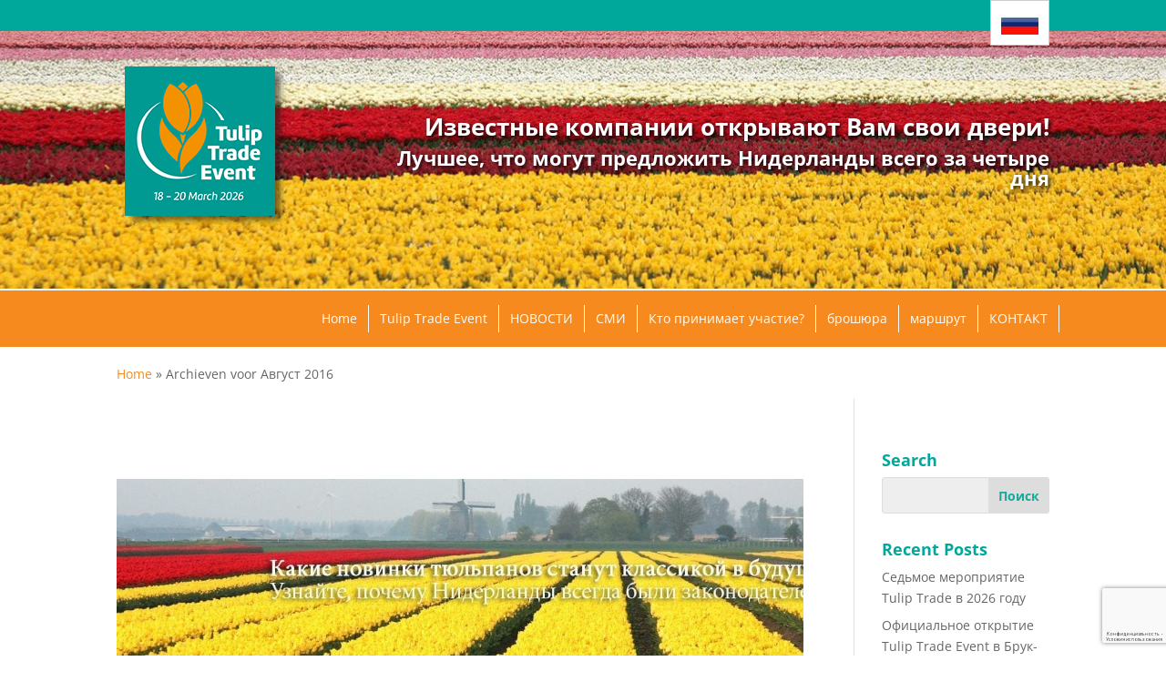

--- FILE ---
content_type: text/html; charset=utf-8
request_url: https://www.google.com/recaptcha/api2/anchor?ar=1&k=6Le2T3wcAAAAAPQfGjcFMszla7yWrdymcaylYg70&co=aHR0cHM6Ly90dWxpcHRyYWRlZXZlbnQubmw6NDQz&hl=ru&v=PoyoqOPhxBO7pBk68S4YbpHZ&size=invisible&anchor-ms=20000&execute-ms=30000&cb=6lxy7wse4v7l
body_size: 48748
content:
<!DOCTYPE HTML><html dir="ltr" lang="ru"><head><meta http-equiv="Content-Type" content="text/html; charset=UTF-8">
<meta http-equiv="X-UA-Compatible" content="IE=edge">
<title>reCAPTCHA</title>
<style type="text/css">
/* cyrillic-ext */
@font-face {
  font-family: 'Roboto';
  font-style: normal;
  font-weight: 400;
  font-stretch: 100%;
  src: url(//fonts.gstatic.com/s/roboto/v48/KFO7CnqEu92Fr1ME7kSn66aGLdTylUAMa3GUBHMdazTgWw.woff2) format('woff2');
  unicode-range: U+0460-052F, U+1C80-1C8A, U+20B4, U+2DE0-2DFF, U+A640-A69F, U+FE2E-FE2F;
}
/* cyrillic */
@font-face {
  font-family: 'Roboto';
  font-style: normal;
  font-weight: 400;
  font-stretch: 100%;
  src: url(//fonts.gstatic.com/s/roboto/v48/KFO7CnqEu92Fr1ME7kSn66aGLdTylUAMa3iUBHMdazTgWw.woff2) format('woff2');
  unicode-range: U+0301, U+0400-045F, U+0490-0491, U+04B0-04B1, U+2116;
}
/* greek-ext */
@font-face {
  font-family: 'Roboto';
  font-style: normal;
  font-weight: 400;
  font-stretch: 100%;
  src: url(//fonts.gstatic.com/s/roboto/v48/KFO7CnqEu92Fr1ME7kSn66aGLdTylUAMa3CUBHMdazTgWw.woff2) format('woff2');
  unicode-range: U+1F00-1FFF;
}
/* greek */
@font-face {
  font-family: 'Roboto';
  font-style: normal;
  font-weight: 400;
  font-stretch: 100%;
  src: url(//fonts.gstatic.com/s/roboto/v48/KFO7CnqEu92Fr1ME7kSn66aGLdTylUAMa3-UBHMdazTgWw.woff2) format('woff2');
  unicode-range: U+0370-0377, U+037A-037F, U+0384-038A, U+038C, U+038E-03A1, U+03A3-03FF;
}
/* math */
@font-face {
  font-family: 'Roboto';
  font-style: normal;
  font-weight: 400;
  font-stretch: 100%;
  src: url(//fonts.gstatic.com/s/roboto/v48/KFO7CnqEu92Fr1ME7kSn66aGLdTylUAMawCUBHMdazTgWw.woff2) format('woff2');
  unicode-range: U+0302-0303, U+0305, U+0307-0308, U+0310, U+0312, U+0315, U+031A, U+0326-0327, U+032C, U+032F-0330, U+0332-0333, U+0338, U+033A, U+0346, U+034D, U+0391-03A1, U+03A3-03A9, U+03B1-03C9, U+03D1, U+03D5-03D6, U+03F0-03F1, U+03F4-03F5, U+2016-2017, U+2034-2038, U+203C, U+2040, U+2043, U+2047, U+2050, U+2057, U+205F, U+2070-2071, U+2074-208E, U+2090-209C, U+20D0-20DC, U+20E1, U+20E5-20EF, U+2100-2112, U+2114-2115, U+2117-2121, U+2123-214F, U+2190, U+2192, U+2194-21AE, U+21B0-21E5, U+21F1-21F2, U+21F4-2211, U+2213-2214, U+2216-22FF, U+2308-230B, U+2310, U+2319, U+231C-2321, U+2336-237A, U+237C, U+2395, U+239B-23B7, U+23D0, U+23DC-23E1, U+2474-2475, U+25AF, U+25B3, U+25B7, U+25BD, U+25C1, U+25CA, U+25CC, U+25FB, U+266D-266F, U+27C0-27FF, U+2900-2AFF, U+2B0E-2B11, U+2B30-2B4C, U+2BFE, U+3030, U+FF5B, U+FF5D, U+1D400-1D7FF, U+1EE00-1EEFF;
}
/* symbols */
@font-face {
  font-family: 'Roboto';
  font-style: normal;
  font-weight: 400;
  font-stretch: 100%;
  src: url(//fonts.gstatic.com/s/roboto/v48/KFO7CnqEu92Fr1ME7kSn66aGLdTylUAMaxKUBHMdazTgWw.woff2) format('woff2');
  unicode-range: U+0001-000C, U+000E-001F, U+007F-009F, U+20DD-20E0, U+20E2-20E4, U+2150-218F, U+2190, U+2192, U+2194-2199, U+21AF, U+21E6-21F0, U+21F3, U+2218-2219, U+2299, U+22C4-22C6, U+2300-243F, U+2440-244A, U+2460-24FF, U+25A0-27BF, U+2800-28FF, U+2921-2922, U+2981, U+29BF, U+29EB, U+2B00-2BFF, U+4DC0-4DFF, U+FFF9-FFFB, U+10140-1018E, U+10190-1019C, U+101A0, U+101D0-101FD, U+102E0-102FB, U+10E60-10E7E, U+1D2C0-1D2D3, U+1D2E0-1D37F, U+1F000-1F0FF, U+1F100-1F1AD, U+1F1E6-1F1FF, U+1F30D-1F30F, U+1F315, U+1F31C, U+1F31E, U+1F320-1F32C, U+1F336, U+1F378, U+1F37D, U+1F382, U+1F393-1F39F, U+1F3A7-1F3A8, U+1F3AC-1F3AF, U+1F3C2, U+1F3C4-1F3C6, U+1F3CA-1F3CE, U+1F3D4-1F3E0, U+1F3ED, U+1F3F1-1F3F3, U+1F3F5-1F3F7, U+1F408, U+1F415, U+1F41F, U+1F426, U+1F43F, U+1F441-1F442, U+1F444, U+1F446-1F449, U+1F44C-1F44E, U+1F453, U+1F46A, U+1F47D, U+1F4A3, U+1F4B0, U+1F4B3, U+1F4B9, U+1F4BB, U+1F4BF, U+1F4C8-1F4CB, U+1F4D6, U+1F4DA, U+1F4DF, U+1F4E3-1F4E6, U+1F4EA-1F4ED, U+1F4F7, U+1F4F9-1F4FB, U+1F4FD-1F4FE, U+1F503, U+1F507-1F50B, U+1F50D, U+1F512-1F513, U+1F53E-1F54A, U+1F54F-1F5FA, U+1F610, U+1F650-1F67F, U+1F687, U+1F68D, U+1F691, U+1F694, U+1F698, U+1F6AD, U+1F6B2, U+1F6B9-1F6BA, U+1F6BC, U+1F6C6-1F6CF, U+1F6D3-1F6D7, U+1F6E0-1F6EA, U+1F6F0-1F6F3, U+1F6F7-1F6FC, U+1F700-1F7FF, U+1F800-1F80B, U+1F810-1F847, U+1F850-1F859, U+1F860-1F887, U+1F890-1F8AD, U+1F8B0-1F8BB, U+1F8C0-1F8C1, U+1F900-1F90B, U+1F93B, U+1F946, U+1F984, U+1F996, U+1F9E9, U+1FA00-1FA6F, U+1FA70-1FA7C, U+1FA80-1FA89, U+1FA8F-1FAC6, U+1FACE-1FADC, U+1FADF-1FAE9, U+1FAF0-1FAF8, U+1FB00-1FBFF;
}
/* vietnamese */
@font-face {
  font-family: 'Roboto';
  font-style: normal;
  font-weight: 400;
  font-stretch: 100%;
  src: url(//fonts.gstatic.com/s/roboto/v48/KFO7CnqEu92Fr1ME7kSn66aGLdTylUAMa3OUBHMdazTgWw.woff2) format('woff2');
  unicode-range: U+0102-0103, U+0110-0111, U+0128-0129, U+0168-0169, U+01A0-01A1, U+01AF-01B0, U+0300-0301, U+0303-0304, U+0308-0309, U+0323, U+0329, U+1EA0-1EF9, U+20AB;
}
/* latin-ext */
@font-face {
  font-family: 'Roboto';
  font-style: normal;
  font-weight: 400;
  font-stretch: 100%;
  src: url(//fonts.gstatic.com/s/roboto/v48/KFO7CnqEu92Fr1ME7kSn66aGLdTylUAMa3KUBHMdazTgWw.woff2) format('woff2');
  unicode-range: U+0100-02BA, U+02BD-02C5, U+02C7-02CC, U+02CE-02D7, U+02DD-02FF, U+0304, U+0308, U+0329, U+1D00-1DBF, U+1E00-1E9F, U+1EF2-1EFF, U+2020, U+20A0-20AB, U+20AD-20C0, U+2113, U+2C60-2C7F, U+A720-A7FF;
}
/* latin */
@font-face {
  font-family: 'Roboto';
  font-style: normal;
  font-weight: 400;
  font-stretch: 100%;
  src: url(//fonts.gstatic.com/s/roboto/v48/KFO7CnqEu92Fr1ME7kSn66aGLdTylUAMa3yUBHMdazQ.woff2) format('woff2');
  unicode-range: U+0000-00FF, U+0131, U+0152-0153, U+02BB-02BC, U+02C6, U+02DA, U+02DC, U+0304, U+0308, U+0329, U+2000-206F, U+20AC, U+2122, U+2191, U+2193, U+2212, U+2215, U+FEFF, U+FFFD;
}
/* cyrillic-ext */
@font-face {
  font-family: 'Roboto';
  font-style: normal;
  font-weight: 500;
  font-stretch: 100%;
  src: url(//fonts.gstatic.com/s/roboto/v48/KFO7CnqEu92Fr1ME7kSn66aGLdTylUAMa3GUBHMdazTgWw.woff2) format('woff2');
  unicode-range: U+0460-052F, U+1C80-1C8A, U+20B4, U+2DE0-2DFF, U+A640-A69F, U+FE2E-FE2F;
}
/* cyrillic */
@font-face {
  font-family: 'Roboto';
  font-style: normal;
  font-weight: 500;
  font-stretch: 100%;
  src: url(//fonts.gstatic.com/s/roboto/v48/KFO7CnqEu92Fr1ME7kSn66aGLdTylUAMa3iUBHMdazTgWw.woff2) format('woff2');
  unicode-range: U+0301, U+0400-045F, U+0490-0491, U+04B0-04B1, U+2116;
}
/* greek-ext */
@font-face {
  font-family: 'Roboto';
  font-style: normal;
  font-weight: 500;
  font-stretch: 100%;
  src: url(//fonts.gstatic.com/s/roboto/v48/KFO7CnqEu92Fr1ME7kSn66aGLdTylUAMa3CUBHMdazTgWw.woff2) format('woff2');
  unicode-range: U+1F00-1FFF;
}
/* greek */
@font-face {
  font-family: 'Roboto';
  font-style: normal;
  font-weight: 500;
  font-stretch: 100%;
  src: url(//fonts.gstatic.com/s/roboto/v48/KFO7CnqEu92Fr1ME7kSn66aGLdTylUAMa3-UBHMdazTgWw.woff2) format('woff2');
  unicode-range: U+0370-0377, U+037A-037F, U+0384-038A, U+038C, U+038E-03A1, U+03A3-03FF;
}
/* math */
@font-face {
  font-family: 'Roboto';
  font-style: normal;
  font-weight: 500;
  font-stretch: 100%;
  src: url(//fonts.gstatic.com/s/roboto/v48/KFO7CnqEu92Fr1ME7kSn66aGLdTylUAMawCUBHMdazTgWw.woff2) format('woff2');
  unicode-range: U+0302-0303, U+0305, U+0307-0308, U+0310, U+0312, U+0315, U+031A, U+0326-0327, U+032C, U+032F-0330, U+0332-0333, U+0338, U+033A, U+0346, U+034D, U+0391-03A1, U+03A3-03A9, U+03B1-03C9, U+03D1, U+03D5-03D6, U+03F0-03F1, U+03F4-03F5, U+2016-2017, U+2034-2038, U+203C, U+2040, U+2043, U+2047, U+2050, U+2057, U+205F, U+2070-2071, U+2074-208E, U+2090-209C, U+20D0-20DC, U+20E1, U+20E5-20EF, U+2100-2112, U+2114-2115, U+2117-2121, U+2123-214F, U+2190, U+2192, U+2194-21AE, U+21B0-21E5, U+21F1-21F2, U+21F4-2211, U+2213-2214, U+2216-22FF, U+2308-230B, U+2310, U+2319, U+231C-2321, U+2336-237A, U+237C, U+2395, U+239B-23B7, U+23D0, U+23DC-23E1, U+2474-2475, U+25AF, U+25B3, U+25B7, U+25BD, U+25C1, U+25CA, U+25CC, U+25FB, U+266D-266F, U+27C0-27FF, U+2900-2AFF, U+2B0E-2B11, U+2B30-2B4C, U+2BFE, U+3030, U+FF5B, U+FF5D, U+1D400-1D7FF, U+1EE00-1EEFF;
}
/* symbols */
@font-face {
  font-family: 'Roboto';
  font-style: normal;
  font-weight: 500;
  font-stretch: 100%;
  src: url(//fonts.gstatic.com/s/roboto/v48/KFO7CnqEu92Fr1ME7kSn66aGLdTylUAMaxKUBHMdazTgWw.woff2) format('woff2');
  unicode-range: U+0001-000C, U+000E-001F, U+007F-009F, U+20DD-20E0, U+20E2-20E4, U+2150-218F, U+2190, U+2192, U+2194-2199, U+21AF, U+21E6-21F0, U+21F3, U+2218-2219, U+2299, U+22C4-22C6, U+2300-243F, U+2440-244A, U+2460-24FF, U+25A0-27BF, U+2800-28FF, U+2921-2922, U+2981, U+29BF, U+29EB, U+2B00-2BFF, U+4DC0-4DFF, U+FFF9-FFFB, U+10140-1018E, U+10190-1019C, U+101A0, U+101D0-101FD, U+102E0-102FB, U+10E60-10E7E, U+1D2C0-1D2D3, U+1D2E0-1D37F, U+1F000-1F0FF, U+1F100-1F1AD, U+1F1E6-1F1FF, U+1F30D-1F30F, U+1F315, U+1F31C, U+1F31E, U+1F320-1F32C, U+1F336, U+1F378, U+1F37D, U+1F382, U+1F393-1F39F, U+1F3A7-1F3A8, U+1F3AC-1F3AF, U+1F3C2, U+1F3C4-1F3C6, U+1F3CA-1F3CE, U+1F3D4-1F3E0, U+1F3ED, U+1F3F1-1F3F3, U+1F3F5-1F3F7, U+1F408, U+1F415, U+1F41F, U+1F426, U+1F43F, U+1F441-1F442, U+1F444, U+1F446-1F449, U+1F44C-1F44E, U+1F453, U+1F46A, U+1F47D, U+1F4A3, U+1F4B0, U+1F4B3, U+1F4B9, U+1F4BB, U+1F4BF, U+1F4C8-1F4CB, U+1F4D6, U+1F4DA, U+1F4DF, U+1F4E3-1F4E6, U+1F4EA-1F4ED, U+1F4F7, U+1F4F9-1F4FB, U+1F4FD-1F4FE, U+1F503, U+1F507-1F50B, U+1F50D, U+1F512-1F513, U+1F53E-1F54A, U+1F54F-1F5FA, U+1F610, U+1F650-1F67F, U+1F687, U+1F68D, U+1F691, U+1F694, U+1F698, U+1F6AD, U+1F6B2, U+1F6B9-1F6BA, U+1F6BC, U+1F6C6-1F6CF, U+1F6D3-1F6D7, U+1F6E0-1F6EA, U+1F6F0-1F6F3, U+1F6F7-1F6FC, U+1F700-1F7FF, U+1F800-1F80B, U+1F810-1F847, U+1F850-1F859, U+1F860-1F887, U+1F890-1F8AD, U+1F8B0-1F8BB, U+1F8C0-1F8C1, U+1F900-1F90B, U+1F93B, U+1F946, U+1F984, U+1F996, U+1F9E9, U+1FA00-1FA6F, U+1FA70-1FA7C, U+1FA80-1FA89, U+1FA8F-1FAC6, U+1FACE-1FADC, U+1FADF-1FAE9, U+1FAF0-1FAF8, U+1FB00-1FBFF;
}
/* vietnamese */
@font-face {
  font-family: 'Roboto';
  font-style: normal;
  font-weight: 500;
  font-stretch: 100%;
  src: url(//fonts.gstatic.com/s/roboto/v48/KFO7CnqEu92Fr1ME7kSn66aGLdTylUAMa3OUBHMdazTgWw.woff2) format('woff2');
  unicode-range: U+0102-0103, U+0110-0111, U+0128-0129, U+0168-0169, U+01A0-01A1, U+01AF-01B0, U+0300-0301, U+0303-0304, U+0308-0309, U+0323, U+0329, U+1EA0-1EF9, U+20AB;
}
/* latin-ext */
@font-face {
  font-family: 'Roboto';
  font-style: normal;
  font-weight: 500;
  font-stretch: 100%;
  src: url(//fonts.gstatic.com/s/roboto/v48/KFO7CnqEu92Fr1ME7kSn66aGLdTylUAMa3KUBHMdazTgWw.woff2) format('woff2');
  unicode-range: U+0100-02BA, U+02BD-02C5, U+02C7-02CC, U+02CE-02D7, U+02DD-02FF, U+0304, U+0308, U+0329, U+1D00-1DBF, U+1E00-1E9F, U+1EF2-1EFF, U+2020, U+20A0-20AB, U+20AD-20C0, U+2113, U+2C60-2C7F, U+A720-A7FF;
}
/* latin */
@font-face {
  font-family: 'Roboto';
  font-style: normal;
  font-weight: 500;
  font-stretch: 100%;
  src: url(//fonts.gstatic.com/s/roboto/v48/KFO7CnqEu92Fr1ME7kSn66aGLdTylUAMa3yUBHMdazQ.woff2) format('woff2');
  unicode-range: U+0000-00FF, U+0131, U+0152-0153, U+02BB-02BC, U+02C6, U+02DA, U+02DC, U+0304, U+0308, U+0329, U+2000-206F, U+20AC, U+2122, U+2191, U+2193, U+2212, U+2215, U+FEFF, U+FFFD;
}
/* cyrillic-ext */
@font-face {
  font-family: 'Roboto';
  font-style: normal;
  font-weight: 900;
  font-stretch: 100%;
  src: url(//fonts.gstatic.com/s/roboto/v48/KFO7CnqEu92Fr1ME7kSn66aGLdTylUAMa3GUBHMdazTgWw.woff2) format('woff2');
  unicode-range: U+0460-052F, U+1C80-1C8A, U+20B4, U+2DE0-2DFF, U+A640-A69F, U+FE2E-FE2F;
}
/* cyrillic */
@font-face {
  font-family: 'Roboto';
  font-style: normal;
  font-weight: 900;
  font-stretch: 100%;
  src: url(//fonts.gstatic.com/s/roboto/v48/KFO7CnqEu92Fr1ME7kSn66aGLdTylUAMa3iUBHMdazTgWw.woff2) format('woff2');
  unicode-range: U+0301, U+0400-045F, U+0490-0491, U+04B0-04B1, U+2116;
}
/* greek-ext */
@font-face {
  font-family: 'Roboto';
  font-style: normal;
  font-weight: 900;
  font-stretch: 100%;
  src: url(//fonts.gstatic.com/s/roboto/v48/KFO7CnqEu92Fr1ME7kSn66aGLdTylUAMa3CUBHMdazTgWw.woff2) format('woff2');
  unicode-range: U+1F00-1FFF;
}
/* greek */
@font-face {
  font-family: 'Roboto';
  font-style: normal;
  font-weight: 900;
  font-stretch: 100%;
  src: url(//fonts.gstatic.com/s/roboto/v48/KFO7CnqEu92Fr1ME7kSn66aGLdTylUAMa3-UBHMdazTgWw.woff2) format('woff2');
  unicode-range: U+0370-0377, U+037A-037F, U+0384-038A, U+038C, U+038E-03A1, U+03A3-03FF;
}
/* math */
@font-face {
  font-family: 'Roboto';
  font-style: normal;
  font-weight: 900;
  font-stretch: 100%;
  src: url(//fonts.gstatic.com/s/roboto/v48/KFO7CnqEu92Fr1ME7kSn66aGLdTylUAMawCUBHMdazTgWw.woff2) format('woff2');
  unicode-range: U+0302-0303, U+0305, U+0307-0308, U+0310, U+0312, U+0315, U+031A, U+0326-0327, U+032C, U+032F-0330, U+0332-0333, U+0338, U+033A, U+0346, U+034D, U+0391-03A1, U+03A3-03A9, U+03B1-03C9, U+03D1, U+03D5-03D6, U+03F0-03F1, U+03F4-03F5, U+2016-2017, U+2034-2038, U+203C, U+2040, U+2043, U+2047, U+2050, U+2057, U+205F, U+2070-2071, U+2074-208E, U+2090-209C, U+20D0-20DC, U+20E1, U+20E5-20EF, U+2100-2112, U+2114-2115, U+2117-2121, U+2123-214F, U+2190, U+2192, U+2194-21AE, U+21B0-21E5, U+21F1-21F2, U+21F4-2211, U+2213-2214, U+2216-22FF, U+2308-230B, U+2310, U+2319, U+231C-2321, U+2336-237A, U+237C, U+2395, U+239B-23B7, U+23D0, U+23DC-23E1, U+2474-2475, U+25AF, U+25B3, U+25B7, U+25BD, U+25C1, U+25CA, U+25CC, U+25FB, U+266D-266F, U+27C0-27FF, U+2900-2AFF, U+2B0E-2B11, U+2B30-2B4C, U+2BFE, U+3030, U+FF5B, U+FF5D, U+1D400-1D7FF, U+1EE00-1EEFF;
}
/* symbols */
@font-face {
  font-family: 'Roboto';
  font-style: normal;
  font-weight: 900;
  font-stretch: 100%;
  src: url(//fonts.gstatic.com/s/roboto/v48/KFO7CnqEu92Fr1ME7kSn66aGLdTylUAMaxKUBHMdazTgWw.woff2) format('woff2');
  unicode-range: U+0001-000C, U+000E-001F, U+007F-009F, U+20DD-20E0, U+20E2-20E4, U+2150-218F, U+2190, U+2192, U+2194-2199, U+21AF, U+21E6-21F0, U+21F3, U+2218-2219, U+2299, U+22C4-22C6, U+2300-243F, U+2440-244A, U+2460-24FF, U+25A0-27BF, U+2800-28FF, U+2921-2922, U+2981, U+29BF, U+29EB, U+2B00-2BFF, U+4DC0-4DFF, U+FFF9-FFFB, U+10140-1018E, U+10190-1019C, U+101A0, U+101D0-101FD, U+102E0-102FB, U+10E60-10E7E, U+1D2C0-1D2D3, U+1D2E0-1D37F, U+1F000-1F0FF, U+1F100-1F1AD, U+1F1E6-1F1FF, U+1F30D-1F30F, U+1F315, U+1F31C, U+1F31E, U+1F320-1F32C, U+1F336, U+1F378, U+1F37D, U+1F382, U+1F393-1F39F, U+1F3A7-1F3A8, U+1F3AC-1F3AF, U+1F3C2, U+1F3C4-1F3C6, U+1F3CA-1F3CE, U+1F3D4-1F3E0, U+1F3ED, U+1F3F1-1F3F3, U+1F3F5-1F3F7, U+1F408, U+1F415, U+1F41F, U+1F426, U+1F43F, U+1F441-1F442, U+1F444, U+1F446-1F449, U+1F44C-1F44E, U+1F453, U+1F46A, U+1F47D, U+1F4A3, U+1F4B0, U+1F4B3, U+1F4B9, U+1F4BB, U+1F4BF, U+1F4C8-1F4CB, U+1F4D6, U+1F4DA, U+1F4DF, U+1F4E3-1F4E6, U+1F4EA-1F4ED, U+1F4F7, U+1F4F9-1F4FB, U+1F4FD-1F4FE, U+1F503, U+1F507-1F50B, U+1F50D, U+1F512-1F513, U+1F53E-1F54A, U+1F54F-1F5FA, U+1F610, U+1F650-1F67F, U+1F687, U+1F68D, U+1F691, U+1F694, U+1F698, U+1F6AD, U+1F6B2, U+1F6B9-1F6BA, U+1F6BC, U+1F6C6-1F6CF, U+1F6D3-1F6D7, U+1F6E0-1F6EA, U+1F6F0-1F6F3, U+1F6F7-1F6FC, U+1F700-1F7FF, U+1F800-1F80B, U+1F810-1F847, U+1F850-1F859, U+1F860-1F887, U+1F890-1F8AD, U+1F8B0-1F8BB, U+1F8C0-1F8C1, U+1F900-1F90B, U+1F93B, U+1F946, U+1F984, U+1F996, U+1F9E9, U+1FA00-1FA6F, U+1FA70-1FA7C, U+1FA80-1FA89, U+1FA8F-1FAC6, U+1FACE-1FADC, U+1FADF-1FAE9, U+1FAF0-1FAF8, U+1FB00-1FBFF;
}
/* vietnamese */
@font-face {
  font-family: 'Roboto';
  font-style: normal;
  font-weight: 900;
  font-stretch: 100%;
  src: url(//fonts.gstatic.com/s/roboto/v48/KFO7CnqEu92Fr1ME7kSn66aGLdTylUAMa3OUBHMdazTgWw.woff2) format('woff2');
  unicode-range: U+0102-0103, U+0110-0111, U+0128-0129, U+0168-0169, U+01A0-01A1, U+01AF-01B0, U+0300-0301, U+0303-0304, U+0308-0309, U+0323, U+0329, U+1EA0-1EF9, U+20AB;
}
/* latin-ext */
@font-face {
  font-family: 'Roboto';
  font-style: normal;
  font-weight: 900;
  font-stretch: 100%;
  src: url(//fonts.gstatic.com/s/roboto/v48/KFO7CnqEu92Fr1ME7kSn66aGLdTylUAMa3KUBHMdazTgWw.woff2) format('woff2');
  unicode-range: U+0100-02BA, U+02BD-02C5, U+02C7-02CC, U+02CE-02D7, U+02DD-02FF, U+0304, U+0308, U+0329, U+1D00-1DBF, U+1E00-1E9F, U+1EF2-1EFF, U+2020, U+20A0-20AB, U+20AD-20C0, U+2113, U+2C60-2C7F, U+A720-A7FF;
}
/* latin */
@font-face {
  font-family: 'Roboto';
  font-style: normal;
  font-weight: 900;
  font-stretch: 100%;
  src: url(//fonts.gstatic.com/s/roboto/v48/KFO7CnqEu92Fr1ME7kSn66aGLdTylUAMa3yUBHMdazQ.woff2) format('woff2');
  unicode-range: U+0000-00FF, U+0131, U+0152-0153, U+02BB-02BC, U+02C6, U+02DA, U+02DC, U+0304, U+0308, U+0329, U+2000-206F, U+20AC, U+2122, U+2191, U+2193, U+2212, U+2215, U+FEFF, U+FFFD;
}

</style>
<link rel="stylesheet" type="text/css" href="https://www.gstatic.com/recaptcha/releases/PoyoqOPhxBO7pBk68S4YbpHZ/styles__ltr.css">
<script nonce="m10_vWR7bW-Bm_shaB-HLQ" type="text/javascript">window['__recaptcha_api'] = 'https://www.google.com/recaptcha/api2/';</script>
<script type="text/javascript" src="https://www.gstatic.com/recaptcha/releases/PoyoqOPhxBO7pBk68S4YbpHZ/recaptcha__ru.js" nonce="m10_vWR7bW-Bm_shaB-HLQ">
      
    </script></head>
<body><div id="rc-anchor-alert" class="rc-anchor-alert"></div>
<input type="hidden" id="recaptcha-token" value="[base64]">
<script type="text/javascript" nonce="m10_vWR7bW-Bm_shaB-HLQ">
      recaptcha.anchor.Main.init("[\x22ainput\x22,[\x22bgdata\x22,\x22\x22,\[base64]/[base64]/[base64]/[base64]/cjw8ejpyPj4+eil9Y2F0Y2gobCl7dGhyb3cgbDt9fSxIPWZ1bmN0aW9uKHcsdCx6KXtpZih3PT0xOTR8fHc9PTIwOCl0LnZbd10/dC52W3ddLmNvbmNhdCh6KTp0LnZbd109b2Yoeix0KTtlbHNle2lmKHQuYkImJnchPTMxNylyZXR1cm47dz09NjZ8fHc9PTEyMnx8dz09NDcwfHx3PT00NHx8dz09NDE2fHx3PT0zOTd8fHc9PTQyMXx8dz09Njh8fHc9PTcwfHx3PT0xODQ/[base64]/[base64]/[base64]/bmV3IGRbVl0oSlswXSk6cD09Mj9uZXcgZFtWXShKWzBdLEpbMV0pOnA9PTM/bmV3IGRbVl0oSlswXSxKWzFdLEpbMl0pOnA9PTQ/[base64]/[base64]/[base64]/[base64]\x22,\[base64]\\u003d\\u003d\x22,\x22f0I4woRMflZ3w5nDvMO/w6LCuDsxwol4XCMWwrhow5/CiB5qwptHAsKZwp3CtMOrw4onw7l5LsObwqbDgcKxJcOxwrvDvWHDigbCgcOawp/DoQcsPwJowp/DnijDhcKUAy7ChDhDw4fDlRjCrBUGw5RZwq7DpsOgwpZOwpzCsAHDtsOBwr0yLwkvwrkUKMKPw7zCjWXDnkXCsR7CrsOuw4NBwpfDkMKfwovCrTFdXsORwo3DrsK7wowUCFbDsMOhwoctQcKsw6zClsO9w6nDocKCw67DjSPDv8KVwoJfw6p/w5I/N8OJXcK3wqVeIcK8w5jCk8Ojw5o/[base64]/Cn8OqDkzCsHFJwrY0w53Du8Kew5NzKMOEwpckbz/CvcO8w6F6CTPCmV9Zw5zCicOWw4PCkWrDslHDqsKqwrIww4ELRzIYw5rCmyPChcOpwoNmw6HCvMOTbMODwp5pwohkwprDlFvDs8KPE1DDp8Ohw6nDvcOnQMKNw41Awq8lRWFjFj9UHW3DkC9nwq0Bw5jDlMKGw67CvMO/DcOAwowWSsKNXsKiw6LCv3QPGTvCh2DDvmPDlcKlw7fDrcOnwo1dw6QTYTrDmAzConXCtDvDq8Ohw7R1CMKWwqFmfcKvHMOnHsO/w7PCmMKkw6F9wqJTw7jDrwsrw6oOwpjDlw1TJcO3RMO+wqTDicOkdAIjwonDqQJXWTlPJw/DkMKFTMKETCwqesODWsKbwo7DpsO/w5LDvMKceHHCpcOnZ8O1w4bDscOAYWfDmm42w7bDp8KTXQrCscO0wp7DulLCvcO6VsOYAsOsT8Kww6nCm8OEC8O6wpBfw712P8OOw45Nwq02TgtywphVw5XDjsO2wphFwpjCjcOuwo1Fw77DjV/DlsOxwrjDkXw3QcK2w6LDq3Ruw5hdW8O9w6MsLMO/[base64]/DsMOKw4YdZE/Cv8OxBcO1worCncKgw5TDq2HCjsK+Mn3Dn3vCvUTCmBB1LsKAwrXChAnClWUHcSfDmCEdwpnDi8OoJ3UXw6sPwpQewoDDjcOvw7Ivw6UkwofDmcKmO8OyRsOgHcKEwoPClcKfwo0KCsObdVhfw7/CscKoYVNVPHp1P2xvw4DComsCJlgaUGrDtDHDkQDCs1Q3wofDizsiw6PCoxzCucOhw5QWbT86Q8KuKUfDpsK1wr4FUjrCkl4Ww67DocKPfsO1HQTDlxUiw78CwqkddcOVe8Oiw5PCpMO9wq1UJwxxXHDClRLDiiTDqMOJw5wUd8Krwq3Dv1seEV/DmmPDqMKWw6XDiHY7w6DDgcOCCMOdGHMQw5zCuEs5woxHYsOiwoLChV3CqcKgwq1SEcOYw6PCnBrDuwfDrsKlBBlNwrYVG0dgHMOCw6sZPQHCtsO0wqgAwp/DscKcPA07wpphwpjDt8KzcAJ6W8KJO2w6wqUTw6/DuF0jB8Krw64NfXBRG28YE0tWw403YcO5H8OwXzPCusOadm7Dpw3CosKGQ8OwKXEpacO4w7xsc8OTUSHCm8OCMMKlw5JUw7kRLn/DvMO6ccKgRQXCoMO8w54Gw7caw4XCg8Osw7FkYRgrSMK1w5RELMKqw4JKwoJVwpgQfsKEBCbCl8O0cMOAUcK4PkHCv8KSwpHDjcOjBHsdw4TCtg1wMj/[base64]/N2cdScO2RsKwHBDDm8O+wofChVZ1K8KhbnA/wrvDrsKrOsKJaMKkwqxUwpTCmDQywpAVS3vDrEUAw60UMU/Cm8OEQA1VXV7DnMOAQgzCkxPDmzJCBBJswqnDk3PDo0d3wpXDtDQawqoYwpwYCsOKw5xPMGDDjMKrw5hUDSoyNMOaw43DukkaGgPDuCjCt8Oewqt9w5bDtRXDoMOtYcOlwoLCsMOewq50w6lQw5nDgsOswp5kwpBCwpPCgMOpFcONYcKlbFQQJ8O4w7/DrcO1NMKsw7nCq17DscOTfV3Dv8OAVGJmwqdVJMOsGsOROcKLP8KUwqXDl31owoNcw4w8woAWw4PChsKswpXDs0rDiybDn2ZRPsOBbMOCw5Row5/DglTDh8OmS8O+wpghbDsUw4wuwr4PaMKrw40bFgI2w43CnlQhasODUWrCgTFdwosQUwLDqsOXfsOow7XCpGkNw5/CqcK5XzfDqXR9w5QaE8K+WsKAXA82K8K0w4PDpsO3DxpvZQ5kwpDCgyrCrB/[base64]/DjSgywoo1w4XDnMOKRixZwpjDjU5zw4jCrsO/[base64]/DkiIfIcO+w6vDrsK6YEvDssOWw7QZAXA/w4srw7PDoMOyM8Ogw6rCs8KRw5oWw7xNwoAew6nDqMO0FsOOQEnCpcKNS0pnGWzCpQBLNj3CtsKuW8O1w6Yjwo9ow45dwpXCtsKfwoo0w7bCusKGw558w7PDksOCwp4vHMOwNMO/U8ONEXRUKgHChMOLCcK9wo3DgsKhw6/CskcNwonCk0A9MHnClSzDmXbClMOvRxzCrsK3DEs9w6PClMKgwrM/VcKQw5oIw6w6wo8OEDhUZcKUwpx3w4bDmW7Dj8KlXgbCtB/[base64]/YMOqOArCpRrCmcOrBcKsF01sw7XDtMOTXsOwwoUREsKcOUzCtMOKwobCkF/CkB5gw4vCkcO9w5oiWXNmbcKTIUnDjB7Ch1AuwpLDlMOxw5XDmxnDtQRZOzNlbcKjwpc5MsOvw6dZwpxbEcKjwpTDjsO9w7o9w4HDmyZMCVHCgcO/w4MbecOww7vDvMKrw5zCnTIfwoRjFXR4HylTw5wpwrVxwosFPsOwHsK7wr/CvFoaLMOBw5rCiMOyFgQKw5jCpVTCsUPDlU7DpMKaPyIZPcOhS8OxwphKw73Cgm3ChcOlw7XClMOgw50XIFNEbMOPUyLCicOFGSY+w70mwq/Dr8Ofw7zCuMObwpnCtjd9w6fCv8KQwpFAwpXCnAFqwp/DncKpwop8w4oTXsOIQMKVw7fDlEAnWhB0w43Dh8KZwpHCmmvDlm/DohLCjnPCqCzDoXJfwrAOWSPCssK3w4LCi8KCwpBsBWzDisKxw7nDgG1ACcKnw4XCmB5QwqJ2G0szwqoiAEbDoGU/[base64]/U8KtHVN9L8KMwoZ3CnzCocOaRcKgw4hYwrdWOShmw4VOw4nDpsK+X8KjwqY6w4nDm8KcwonDrWYlZcKjwqfCu3PCmsOEw78zwrRyw5DCvcOTw6nCnxRcw6B9wrl0w5/ChD7DqX1KalB3OsOYwqsqe8OAw7HCjz7Dq8O/wq8UPcObDWvChMKoBWApTwEOwq57wp4cckLDpsOYV03DtcKLdFk+w49ACsOLwrvClyXChk7CnCrDtMOFwp3CiMONdcKzZEjDmnBrw6VDdcOzw6U6w4E8EMOOJQfDtcKNRMK5w6TDqsKMdm08AsKTwoTDjmtywqPCrXvCpcKvHsOURFDDtx/DkwrClsOOEEbDkwgwwq59OGNVOcO4w4JlJcKCw5jCumHCqXfDt8K3w5DDkDB/[base64]/DhMOCNUtqwrHCn33CmsOGPsOOwqbCpxnCly8of8OdDDIPZ8OEw6JCwqAbwpPDrMOzMS5xw6PCqDHDgMKXLyItw7fCmmHCqMOVwqfCqG/DgzZgB0vDlHcBSMKWw7zChQ/DkcK8Qh/CtRpWHEtfdcKdQ2HCisKlwpBowqQLw5dUQMKOw6rDqsOiworDil/Ci2M1f8KJPsO8TmbCocOuOBVyZcKuRUkVQCvDqsO5w6nCs3zDk8KKwrEJw54Dw6Ezwog5SHfChcOfGMKBH8OmJ8KffMK4wpsOwpFdVxMOVAgYwobDiE3DondAwqrCpcOVMX4DJFXDu8KdM1JJG8Kec2bCtcOaCh1Twrhvw6/CkMOEVlDCvDHDgcODwqnCgsK5G03CglbDimbCk8O8XnLDlB0hDg7CsT48w6zDosOPexTCuGA6wobDksK2w4vCpcOmQ2RwJTowP8Ocwo4iFcKpBlp/wqEVw7rCqG/[base64]/Dk8K2dlI2D3DClh8Sw7oDf0EAwqZbwr8Sc0nCp8OVwq7CkGsYdsKhAcKXcMORVFtLP8KXFcKdwpYuw6bCkjlWGEzDiCYWNsKJPVMkIwIIA2gjKxLCuEXDonnDjUAlwoUEw4hTYMKyAnIWKMO1w5jCp8OTw53CkVl0w6kbY8OsJMOsbA7CjwkOwq8NE2rCqx/[base64]/CknzDqMKmK8KJwpLCjsKSwrjCnXDCrnNpb0PCmS4tw444w6PCoT/DtsKVw4jDhBEAL8Knw7LDrMKzDMOXw7oDw7PDn8O7w77CjsO4wobDr8OMHgYkYRYew7FyAsOqc8ONeVcBezdowoHDucKPw70gwoDDuhNQwpMQwqPDow/DjFE5w5PCnQ3CgMO+YyxeZTfCvsKwV8Omwqs9cMKSwq7Cvy7ClMKnHMOmRD/[base64]/DshJuw4hOMz3DjMKtwq4Ww7/DiF/Dtjh/KS9XGMOLYwoqw6k0NcO5w4VMw4NMWjsBw4ASw6rDqMOAP8Oxw7XCtifDpkIiAHHCscKoDBNMw5PCrgPCpMOSwoMfRGzDgMOYNUvCicOXICgJbcK/[base64]/DojkPw59Kw5HDvjDDosOJVcO+CBnDicOcw7/DkyUFw6spO0N4w4wFdMKGEMO4woNQGQhawqlmJV3Dv2NNNMOqVhEva8Ksw4zCtCZYYcKidsKqQsO+d2PDqFPDusOBwoLCnsK8wo7DvcOjQcKkwqMAEMKsw746wqDCpCQUwqo2w7zDlifDtxspFcOoNcONXQVDwpEsSsKtPsOBbSRbBi3Doy7DrmjCpRXDocOMMMOUwp/Djgl4woEJdMKPNyXCisOiw7t2bXtvw5wpwptKMcOJwqBSDm/DjTYewqZow7o+DTwHwrzDpMKRaVvCjHrCvcKAVcOiN8KLbiBdXMKdw4HCvsKvw4VIRsKBw7dIUBIdfi7DlsKKwrV8wo40KcKow4cbFGRsJQPDhElxwojDgsKEw57ChjlEw786TBHCmcKaPmB0wq/CjMKtVihXL2PDssKZw6cpw6zDlsKEB349wrZ/[base64]/CrXzDpMOZw55zZ8KVGsK7eMKGw5XCn8OJC8OOXAzDrhYJw5Jmwq3DisOVPsOkHsOcacKLIiweRzzDqkXCu8KdWgNcw4hyw4LDsWogBhTCq0ZUPMOGcsOjw5/DiMKSwqPDrlbCnirCilF+w4HCjSnCqcO6wrrDnwDDrMKNwphCw79Aw6IBw6IVNzrDrSDDu2A7w6LChiF5OMOMwqcmwoNkDcObw5/[base64]/CikwRwqvDtsOqJykxYC53eDDDqMOewq7DmhZaw7IiNyx0BmIsw65+EQd1YgcMV0rCghQew6/DgxbDusK+w4PCsiFuChUQwrbDqkPCp8ONw4RLw55pw5vDlcOXwq4xbF/[base64]/e8Oiw69JN8KUwptlOsKUwqQtWMK1BcKBWcK8M8OKKsOJIyPDp8Ovw7FEw6TCpmfCt2bCgsK+wp9KXggccGrCo8OGw53DpUbCi8Oke8KGR3YgZsKjw4BWIMOUw4gAWcO6wp9dd8OEMsOow6IJJ8KLLcOkwr7CnVIrwotbCmLCpH3CmcKhw6zDhHRYXy/DhcOZw50owo/CvsKKw73DvUDDrzcRPRp/[base64]/[base64]/EShFw6LDkcKswrnDjS7Drk3Dj3DCtcONw6FWw4ABw7bDszDCvjwfwpMQcCLDtMKrJTjDnMO2NhHCm8KaV8KCcS3DtsKWw5PCqHsbI8Odw6bCvC0dw7lBw7vDpFRmw6UySTtHcsOpwotCw54/wqoIDEUPw6owwoFnc2Y3c8Obw5vDgXxiw6dCcTgrcHnDjMK9w7RyS8OTLcOodMO0NcKcwp7ChjNpw7nDgsKRKcOZw4oQEsO9SUdUUXMVw7hEwpcHMsO9LQXDs1kncMK6wofDlMKOw6QAABnDn8KrfU0JA8O6wqXCrMKDw5jDmsOgwqHDp8OZwr/CuU51ScKZwr0wPwhSw7/Cii7DiMOZw5vDnsOhScOswojCqMK8wp3CvV5/[base64]/CqVFuwrZ2LnvDjcKPw5LCh8Kfc1cVOTtDwoYpecKLwpZDJMKMwqvDr8Olwo/[base64]/ChRdZwo/ClQHDjQhjw4DCgMOVIATChcOIT8Kfw4hQesOiwqVWw7BYwpHCrMOdwpMkSAHDhsKQVU8Iwo/Chjd1NcOhOynDoxISTEzDmsKDS3zCg8ODw4RNwo3CucKAbsONcDvDuMOgI2hvElwaQ8OkOmYDw7BcWMKKw7LCsQs+EUzDrgzCikopccK2woV6Q2YvdSfCp8K/w50ACsKTJMOKYTEXw45sw6/DhDjCoMKHwoDDqcKdw4fCmAUTwpnDqn1rwrnCssKwYMK5w7jChcKwRlbDlcK/RsKXKsKjw5wiBcOkVx3CssKGI2HDmcOYw7PCgcOQKMKmw5HDqn/ClMOcC8KawrgoMwbDmMOOFcOewqhmwq9sw6srIcKIX3B+wqhfw4M9OsKsw6vDtG4/XMO+citCwoLDnsOEwpk9w6E5w6BtwrvDqMKhbMO9EsOkwp5OwozCpEPCt8KHOF11aMOBG8KtXkxNcGPChcOMZcKsw79xJsKfwqFrw4p5wopUT8ORwonCgcOxwpYtPcK3bMOraQ/DjcK/[base64]/Dth9pw7ZVw63DrUdfwprDgkrCtMKOw5XDtMKYwrvCucKCLMONAsKlcMO/w6R1wrlBw7F4w5XCuMOGw4UAJMK1B0/CgTnCjx/[base64]/DmjoLw7TCusKiwrxjfsKwcAjDiTzDm8Odw7Add8Otw71TQsOKworCksOzw6XDhMKWw55Lw4o5BMOiwoM5woDDnhYdQsOcw4jCsH1gw7PCjcKGHiNDwr1jwpjCl8KywowWIMKrwpYPwqTDs8OwGcK+HcK1w742GTDCicOdw71Cfj7Dr2rCnyc/w6LCjhgywqnCv8OdLMODLDsEw4DDj8KQPW3Dg8KOfGPDhRbCsznDpAEAZMO9I8KMWsOZw4FGw6cxwrnCnMK3wqPDpGnCq8OJwr1Kw6TDoGDChHdfNEgHFhvCgcOcwo0BAsOmwrBXwq8RwrMFd8K/wrHCtsOtYhRaOMOCwrpZw5XCgQQbKcOlaErCs8OeBsKHUcOZw6xPw6JQcsOdP8KlPcO1w5nDhMKFw5jCm8O2BQvCl8OywrUFw4HCi31Gwr58wpnDiDMnwpnCjEp5wqLDs8KzESQLH8KLw6xJaHHCskTCgcKMwpE/w4rCo1nDiMOMw5UjJ1oPwoE0wrvCtsKvccO7wrrDrsKswqwKw6LCuMKHwrEUMMKLwoInw7XDkg0lGyoiw7HDtyU/[base64]/[base64]/ClA9iw6hmeQXCpB1necKdwqHDpEHCjDBgccO8WX3CinTCm8Orc8ObwqvDmHBxH8OqIcKCwqwUwrnDsF3DjyAUwrbDk8K/VsOhPMOvw6tlw4UXKsOYHQ0Bw5AlCCjDhsKww5p3H8O1wojDoEBCD8OGwrPDvsOcw7XDhVAaWcKREMK2wo49IBAkw70Cw6rCjsK3wqxGSwjCqzzDocOcw6VOwrJiwofCrR1ZBcK3TCVsw5nDqV/Do8O9w49JwrjCgMOGeFxTSsO0wo3DpMKVLMOdw4dJw60Fw6BZEMOGw6HDncORw6fCuMK1wpQwU8K1MGbCuiFqwqBmwr5zGcKOBg1XJRTClcK5R11VM0dUw74Ewp7CiAfChGBCwoI8d8O/VMOrwqVjZsOwKT4+wqvCmsKddsOAwofDhmVGEcKiw6vCgMOWfC/[base64]/DpsK/QRDCkl7Cp043aEbDmzIXJ8KtY8KfPE/CrRHDlMO/wrhTwpEmKCPDpcKUw6QcJnrCigDDlGxlHsKuwobChhwaw7XDmsOIMltqw7XCrsO5FnHCqmkjw7lyTcK6bMKxw4TDuE3DkcKtw7nCvMOkw6Ive8Osw4HDqx8Iw6rCkMOBUinDgCUTQ3/CoXzDlsKfwqhQDWXClGLDksKewpELw5DCjyHDswpewpPDoCzCs8O0M2QQBlfClQHDmcObwpHDsMKDSy7DtlXDlMOFFsK8w5vCv0NVw61OZcKtdxEvasOaw7p9wqnDqW0BNcKLMEkKw6vDocO/wpzDm8KBw4PCk8KXw7MwCsK7woNvwqXCnsKJHWRVw5/DncKuwpjCpcK6Q8OXw5UUJHo/w5wJwoZ1ImBcwrMjDcKvwr4KFjPDowVUZ1PCrcKnw7DDosOCw4wcMWzCminClyLDvMO/MSvDmirCusK9w5lmw7jDl8KUdMKywocfLSZUwojDrcKHVkhFcMKBZMOOJEvCkcOZwpF5N8OZGS9Rw5HCocOxVsKHw53CnmDCu24AfwQLVFHDksKLwqnCs1oQfcOBRcOQw7fDnMOsLcOsw60SIMOUw6kCwqNOwpHCjMK7E8KywqnDi8OsH8Onw43DisOQw7vDqU/[base64]/CrGbDtsOyegkRw7TDi8Omw4vCosKEwqnCucObAx7CjMKGw4TCsFYAwqHDj1XCjsO0Z8K7wrvCisO6UwzCrFvCv8OhU8KtwqbCmjldw5bCnMKjw7hID8KSBHDCusK8aQd0w5/DiilIXcOCwqB8PcKWw55yw4pLw6JNw60CL8Kkw7XDnMKOwrfDnsK8LU3Ds0PDnEHChEtqwq7CtwwFZsKRw7l/Y8KgBiYnGCdtMsO+w5nDgMKmwqfChcKyVsKGJWsebMObQH4AwqXDi8ORw4PCm8OAw7wewq9OKMOfwpjDny3DjGsgw7FSw4ttwpzCvEkqC05nwqpFw7XDusOBNRV7SMOQw5MKQG5Yw7Alw5oWVmE4wp/Cl2zDqFVNWsKEaQvCmsOxNkxSaknDpcO6wq3CiywoaMOjwr7Cix5LB3XDthHDh1t5wpYtAsKzw5XCmcK/ViYvw6LCq3vCqycgw4x8w5jCpz4JaxgAwrrCqMK3MsKnLTjCjwrDk8KnwpnDrmdES8KlNXPDlgzCksOwwqNCezHCvcK7YhQeGS/[base64]/CpMKFPMO0wrTCrsKdwrh6VDnDtR/DtwYvwr1AwrTDrcO9wr/[base64]/DtAjDmsK2bcKfJE/Dk8Kbwo1mYWPDrx3DqcKbOgp4wp9Yw6dRw4VRw63CusOyT8Oow7XCosOwVRAUwrolw71HUcO/L0pPwp1+wrzCosOuXgRTIcORw67CiMOGwqzCpQsmAMKaAMKBQwkgV3jCn00Zw6rCtsOywpnCncOYw6rDvcKow6opwpXCsTZ3w79/ESYZHcKRw6bDlDvCnjfCoTRBw6nCr8OLKWDCnj15Ww/Cq0PCm2AcwqFEw5jDnMKvw6HDgA7Dg8Kmw53DqcO4woJiasO6OcO8TR80FCE0GMKLw6NGwrJEwoI0wr85w4Vnw5ILwq7DlsKHIXJDw4Bacg7DtsKyMcK3w53CssKXPsOjMAfDjDjCgsKnYiHCn8K9wqDCrMOjecO6LcOcFMKjZRjDm8KdTB4VwqwDM8OTw5o/wqDDt8KHEi9Cw6YWRcK9NMKDKhnDqUTCvcKvA8OyUsOrcsKia3gIw4QZwotlw4xdfsOBw5vCnG/DusOvw7fCv8K8wqHClcKnw6fCmMOww6rCgjFQV3lqS8Kkwow6WHPCjxTCsCLCkcKxT8K7w78AIcKqKsKtfcKLKkVzLcOKKnJ0PTTChznDnB5FNcOtw4zDkMOrw7Q6E3bDknZkwqnDlD/CsnJxwq7DssKqEhLDg2zCssOaBWjClF/DqMOtPMO/[base64]/w6l1woVRwpvDvXY2YE03R8O7w6lzQS7Cg8OBYsKTMcKqw7pfw4fDsyvCvGfChXvDn8KQO8OYIGghNmNbd8K5K8OmA8ObCGw3w6PCg13DgsO2dsKlwpnDpsOtwplEZMKowoHCoQTCtMKLwoXCkzdwwpl8w5rCoMKhw5zCv0/DsDsMwpvCosKKw5wtwpfDkygUw7rCt1RDJMOJCsOuw5VAwqxvwpTCnMOkGRt+w4JLw7/CgTHDnFvDh2TDsUcWw6VSb8KGX0fDjjQxYmAkd8KSwpDCtixtw43DjsK/w5zDhnlTIX0aw7HDqEvDtVV8WUAQHcOFwqQrKcOswr/DgFhUHMOgw6jDsMKMY8KMD8KWw5sZTMOKHks8F8OwwqLCgcKmwq5kw74CT2jCowPDoMKWwrXDm8OSMgFXVEgkGWnDrUfDkTHDvyx4wrHChmvCmhLCmMOcw7MMwocmF01YMMO8w5jDpTAAwq/[base64]/[base64]/[base64]/DuCR3asOtwpJBwoE0D8OGwq7Dt8KbSWzChyAtLwXCvMOEFcKUwpvDmT7Cv34TXsK/w55Lw4t5FgI4w5TDosKwb8OFccKxw4Zdwq/DoXzDiMKTe2vCplzCgsOGw5dXLTTDrUV8wp4sw5psLQbDhMK1w5BlISvCh8O6FzjCgG8xwr/[base64]/DqcKDw4/DswbDmsO3DXjDq8OewobCscKAwqnDvMO9HFTChmDDu8Oiw7PCvcOvUsK6w77DvR4aDh1DRsOJV1RwMcKmBsOrKGNwwoDCh8O/cMOLeWsww5jDuGgTw4c2GMKwwojCi0wyw4UCKMKpw53CicO9w4/CqsK3N8KCFzISC23DmsOtw7sYwr9jUUEPw6vDtVjDtsKhw5PDqsOMwq7ChMOsw4g3BMKaHALDqm/DhsO9w5t4PcKBfm7CthfCmcOzw57ChcOebSnDl8OUSA7CoXYpAMOOwqnDkMKuw5oSIUJ/[base64]/w5jDucOFasO8KMOawoZpw7Y4YAfDjsKewpDChjJIIXbCq8O+bsKqw78IwqvCjGZ8P8OpFsK2ZEHCoE0REmHDhGXDgcO7woc/YsKzfMKNw6NnSMKee8K+w4TCr3XDksO1wq4yP8OtFD0MYMOFw4nCuMKxwo/CsHVuw4hdw4vCqTsIGhhfw6/DgX7DhHlOSGUMaSR5w5DCiUdLDhNcVsKNw44Zw4/CtcO8QsOmwr1mOsKWEcKWUXxww6zDqR7DtcK4wrjCmXnDuXHDtT4MODQJYwIQe8K3w7xGwrJDMR43w73Cvxluw6vCoURSwo4MfXLCo3Anw7/DkcK6w4FKMFPCtG3DvsKbS8KpwrbCnFY/IsKjwpzDrcKxHVMrwojCt8ObTsOKwojDlCTDinElVsKjwojCiMOuesKewrt+w7MpJEbCgMKrOQdCJBnCjlnCj8KGw5fCh8OGw4XCssOvWsKmwqjDuDjDnADDnHdGwqvDtsK7TcK4AcKjMEwCw7kdwrQ4ehHDkg5Qw6TCpy/Cv2JJwpbDpTLDnkRWw47DuHg4w546w5zDhRbCmBQ/w5zCmE5KNnQudHbDsWIuNsK1emPCi8OYHsOMwrx2KcKjwqnCrcKDw6zCpCzDnVQCYmFIFVd8w77DpQYYCyLCtStqwozCv8Otw7BpEsO6w4jDu0crIsK1HTPCik3Cm0MDwqTCmsKjOwdJw5/ClRLCv8OWYsKOw5oSwpgsw5cNDMO8HMKkworDocKcDzd8w57DmMKVw5IWbMOow4/[base64]/[base64]/Qk/DjRdnSG9FwqhzwrQaw6jCuMKkwqzCn8KywoocRg/DvVosw5LCjcK9axdLw5xHw5Nfw73CmMKmw6HDqcOYTx9lwpQ/wotsZgbCp8KOw6QFwqh5wq1NXRLDssKeGCdiJhnCuMKVPMK8wq3DqMO9QcKlw6oFK8K9wrw+wpbCg8KQVE1vwqQnw591wrM2w6PDpMKTWcO8w5MhexPCq3Ykw4ATQxIKwqklw4rDjsOhwrTDpcOEw6NNwrhyCnnDgMK9wovDkEDCtsOnKMKuw4HCnsOtdcK/DcKufHbDvcO1bX/Dn8KzPMOWbyHCj8OWcsOew7RpXMOHw5vChHVTwpkrZi8AwqbCs0HDg8KWw67DjsKxLVxqw7rDpcKYwqTCplPCpDZdwrp3V8OPMMOPwq/Ct8K9wqbClHnCnMOnVcK+J8OVwoXDoD4ZZE5OBsKqfMKrE8KfwqTCg8OSw4chw65ywrDChAgYw4jDlETDkmPCu23Cu3gLw5fDmMOIEcKcwpxXRTIJwr3CjsOQA1LCtW5mwpE2w7JlY8KDdhELZ8KVaVLDojUmwqsnwovDjsOPX8KjZ8O0wpV/w5bChMKbYcK4D8K1TMKnP0clwoTCqcKZKgfCn3DDo8KHUl0CcWsjAhjCscOANsODw6lXE8K7w7BBGGPCuhLCkXLCnVDChcOxajvDl8OoOcKbw48KRsKkIDTCusKkJiR9eMKRO2pAw7BwRMK8YS/DssOWw7TCmFlFacKQUTs7wrsZw5/CmsOBLMKIQMOPw7p0wp7DisKHw4vDkWUXI8KvwqdIwp3Ct1Emw63DiT7CksKjwq4nwovDhwzCrCN9w64pa8Khw5HCp3XDvsKcw6rDn8O5w70+McOgwqxiDsKBUcO0asKkwqnCqCdgw5YPfmEAIV0UVRjDnMK5KibDrMONZcOrw5/CghzDicK9Lh8/DMO1QSIRUsOkKBPDuicJFcKdw7/[base64]/DkxPDjETDmVPCh1bCvxXDr8KzBsKVZcKpHsKuB17Ct2UawoDDmHR1ZG08cwnDsyfDtQfCo8KSF3MzwrUvwqxNw4XCv8OAPkJLw6rCvcKhw6HDk8KVwqLCi8OafF/[base64]/Ct8OyXcKqwqbDm8OSw4QkdcKVA8Oww6YBwrp3w4oGwpNmwqvDisOaw4PDj2NHQcKtB8KPw59ow5PCn8Ojwo8LVX56wqbDq25LLzzDhl00GMKnw48fwpnDmkhXwpDCv3bDh8O1w4nDusONw6/Do8K+woJmG8K9BCHCtcOKCMK2fcOcwq8Jw5LDhmshwrLDlGtbw6nDsV4iVQ/DkHPCjcKOwo/DlcOww4duNzZ3w6PCu8OgOcORw7cZwqHClsOpwqTDqMK1G8OQw5jCuH8tw78MViEFw4QVBsKIQzgOw7stwpLDrWMZw7/DmsKSOwl9QUHCjgPCr8O/w6/Cn8KVwqJDL1hswrXCoxbCu8KABH1GwrLDh8KXwqIHbFI4wrjCnQbCssKRwo9xcMKeasK7wpTDhFnDo8OHwrt+wpYaAcOxw6MVTMKXwoXCosKawpfCk2rDp8OBwqZGwpFbw59CesOEw5t6wpjCvCdSL2jDr8OYw78CbSQ/w5/CpDDCusK8wp0EwqDDsDnDtDJ9VWfDsnvDnmgEHEHDrizCvMObwqDCoMKQwqcsfMO7HcODw53DlzrCv3DCgUPDhCDCuX/DrsOpw61Gw51Gw4JLSgHCpMOTwpvDg8KEw6vCiHLDn8KFw7JNJjMRwpY+w6UeSAHCisKCw7YqwrZAGT7DkMKPWMKVeVo3wo5WGkPChcKzwprDoMOFYVTCnhvDuMO5esKeAsKKw43CmcONBEJPwo/CpcKVF8KEBzXDuVjCicORw7k8AGzDgFjCkcO8w5/[base64]/FWPCk0NLdhREZAvCphTCpMKdYmQdwpbDslRswr3Ds8Kmw4jCpsOVLEDCoCbDhxTDsWBoZcOXDTYDwqvDgsOoO8OzI082T8KLw50cw63DlcOjUcKwK3HDgw/DvsOOEMOqR8Kzw6Aew5jCtgIhWsK/w4c7wqVMwrFxw5xqw7QxwqHDjcO0V3zDq0IjFi3CoQzCuSIpBjw6woxww43DrMKFw6knacKzOBR9PsOVEMK7VMK6wqZhwpdLZ8OOAURMwoHCvMOvwqTDljV/SmXCujx3HcKGd0nCvXLDm0XCjMK3UMOXw5fCgMO1XcOAdkbCqMObwrp/w4wZZsO+w5nDvTjCssK/ZQxQwq0pwrLClRrDiSbCvwFfwrxOIA7CosO/wrzDnMKRTsO5wr/CtjnCizZYSz/CihECel9uwrfCpcO/NcKSw7osw7LCnT3ChMKCA1jCl8OYwpTCumgLw5dfwo/Cs3HDksOhwqQEwr4OGwDDkgvCl8KBwq8Yw6bCncKhwobCg8KBBCwOwoPDijpfJS3Cg8KCHcOkEsOywrhwYMKQI8KOwoNRanV/HFxNwojDoiLDpkBbUMOdbFnClsKqf3DDs8KhEcOjwpB/[base64]/CkMKfw77CncOCwqvDgwHCrlTDlFjCnjHDrsK0esKbw4kgwpp9KkNlwp/[base64]/DqsK2MQsOwoPCkMKxQcKdCXjDq0/[base64]/[base64]/DmcKMWHjCnysKw5trKh9KEmB9woXDhcKfw5fCqMKLw4LDo1nCmnpoE8O9wrtFFsKLFm/CoX1/wq3CrcKUwonDvsOlw7TDggLCuR7DkcOkwrYuwr7CusOYTkJoSMKEw5zDqE3Dj3zCtkPCtcK7Ix8dOG0eH31uw4NSw6R/woHDmMKUwoFTwoHCil7CoyPCrwA2AsKUDRBIJ8KFHMKqwqjDlcKYaRZtw5XDosKZwrR6w6nDjcKOQWXDosKnMR3DjkkBwrpPbsO2Y25sw5Q/[base64]/Dt8Onwr4zwpPDrjHCrcO7McOqw7rDj8OSXRTDvQPDocOpwrN1Mg0cw7INwqFow5fCjnnDsnEuJ8OYbyNewrHCoQzCncOtdsKgAsOuOcKKw5XClsKbw49pCGtyw4zDt8Oow67DkMKkw6IPYsKTTsOEw5x7wp/DsXXCpsK7w6/CikLDsn1iKE3DmcKMw5Yrw6bDi0XCkMOxUsKWGcKawr3DtcO/w7QnwpvDuBbCm8K1w6LCrDTCm8KiCsOEE8O2MzLDt8KZNcKrZXR4wq0dw7PCmgzCjsOowrVTw6ERR1Qpw6rDjsKowrzDmMOJwqPDg8K1w401wp8WBsKjUcKbw5HCo8Oiw7DDm8KLwpZTw4/Dgi1JeGwpR8Orw7ctw63Ck0/DuRjDg8Oxwo/[base64]/Cu8KPwrs/NcOvO8O7f8O9UV8recKaw7XDkkwmf8Kcd200AyLDlk/[base64]/MXDCgcKqdgXCksKUUTbCoy3CicOHOxzCsyDDn8Kkw4diM8OHZsKfM8KKOAbDmsOyZMO/[base64]/w6R4R2bCjMOWw5PCicKIw6dew7HDp8OywrtDwpEsHcOnbcOWBsK5dsOew7vCvMKMw7fDmcKUBGYcNW9Ywp/DrMKFJnrCkENtGsKnHsOfw7zDsMKFMsOYB8K8woTDkcKBworDkcOReAFvw5oVwq4/B8O+PcOOWsObw65MPMKZK2nCjA7Cg8KIwpBXSk7CuhbDk8K0WMKdbcOgGMOKw6V9OMOwdw4bSA/DiDXDm8KPw4N+HkTDohpsEg41STkzEMOMwoPCicOOfsOoe0ocN2HCg8OtL8OXPcKdwqUtAMOwwo9NH8K5w54UGR5LFCwHbmYkYMOHH2/DqU/DvgM+w5h/wq7Dl8OqPEduw5JubcOswobDksKLwqjClMODw4HDjcOsB8OywqkWwrzCq0rDjsKsbsOSAMOFeyjDomZ/w5MDbMO9wofDnGlnwo0UbMKvDxTDk8O2w51Bwo3Cpnciw4LChVhiw6LDoyQHwq1lw6V8BE/CjcOuAsOLw4tqwo/CiMKsw5zCqGzDgcK5RsKkw6DDrMK6a8O6wqTCg1bDgcOUMnbDuWIiWsOlwpLCp8KGcE8gw6EdwrASFSd9SsOAw4bDh8OFwr/Dr2XCk8OZw4pXPzjCv8KHZ8KCwo7ClxsQwq7CkcONwoUzWMOywoRUQsKCHCnCq8OACwXDp2zClC/DjgzDhcOHw603wpjDqk5MCT4aw5LDh03CqTJeOU88UsOITsKOQXXDj8OjYHBEXx3Cj3LDrMOrwrkjwqrDrMOmwqwBw4Bqw4HDig7CrcKEVVfDnVTCinZNw43ClcKEwrhTAMKZwpPCpUN4wqTCiMKQwppUw7/CkGpDCsOhf33DicKFMsO7w4YYw7VuLlPDmcOZfjXCrTxTwqoMEMOvwrfDoDLChsKMwpRSw43Drhopwpk0w7LDuk/[base64]/wqVoKMKuL2EGwrnCoG4ZOSTCscOsdsOmwpRFw5bCt8OAXcOmw6PDv8K8cwnDo8KsYcOHw7jDqUFPwpwvwpTDjMKTflgnwrjDpjcgw5HDgx/Ck2MPcFrCmMOWw77Cqz9+w6zDuMKydxtNw6PCsg8SwrzCol1cw7/ChMKIdcK0w6J3w7omcsOkOB/DksKjQsOyYwzDoHxXUkl2OUnCgktjPyzDrsOHCwgxw4UcwrYLB0kPEsOxw6vDv2bCt8OETRDCicK5LnQ2wpR+wr93DMKPbMOxwpcpwo3CtcKnw7ocwrlswpM0HTjDj1zDpcK5LG8qw7XCtmjDn8KVwpY0c8O/w4rCsyIJcsKiCW/[base64]/DqcKWTDzCpRh5K2nDm8OYYQ8key/DvcOdEj00ScObw5ZQGMKAw57DlQ7Ds2Vdw7VwH358w643AWTDiHTDp3HDhcO1wrXDgSUJGQXCn3IXwpXCh8KyeD0JRXbCtxMVbsOrwpzCp0fDtxnCrcO7w63DoHXCqhnCgsOVwoHDvsKEEcO+wqtuKGsDAGTCiF/DpVVcw4PDrMOpVR8+M8OYwpbCoxnCsikww6jDpmNmc8KTBVHCjCPCiMKXGcOYPjzDtcOid8OCOMKnw57Djx03HSLDgm0xwoAhwofDssOVR8K+F8OMNsOTw7DDjMOMwpR5w6s9w7HDvUzDiRsWSHhmw4cJwofCtQ9kemwhcwRlwrQGdF5VAMO7wq/CmGTCtjkTCsK5w5UnwoUCwqPCucOtwokjd27DhMK0VHTCmx9QwqNYwqjDnMK+IsKzwrVHwprCsRl+P8KkwpvDvk/DgjLDmMKww60Swo9KI35SwoPDlsOnwqHCghApw7LDn8OPw7RfWkw2wrvDqUfDoyUtw5bCiQrCkBACw4zDuRDCpVkhw73DvgnCjMO6FcOZe8KSw7TDnBXCtsKMPsOMcC1qw6vDmjPDn8KQwqzChcKwTcOMw5LDqWd5SsKEw5/DkMOcDsOPw6nDsMOgA8Kzw6piw55UMWtdW8KMPcKLwqJkwrELwp5kEU5PIGTDvR/Du8O2wo0ww60owp/Dp2YCIVvCjxgNIcOPG3dsWcKyP8KFw7rDhsORwqbDs2sGcMKMwoDCvsOlSyPChx5RwrPDpcKSRMK7G1Zkw4XDmiJhQy4iw6Yfw4IrGMOjIMKfMivDlMK+Xn/DrsOZBi/DtsOLDzwLGDJQZ8KCwoAVKHRxwrpTBAbDlGoEBBxrSVcAYgfDicOdwp7Cq8OyNsORBHLDqAHCh8O4VMKRwprCuRUkBk8/[base64]/[base64]/DsAxBLcOdw7zCugjDpRR7wpYgw5DCtMK6w75hM3lUC8KBBcKrBsOXwrMcw43CuMK0w5M4FAQRP8KdBC4jaGc+wrzCiDLCjBVgQScYw6nCrzhbw73CsjNmw4/DmAHDmcKOJMKYLgASwr7CrsKMwr/CisOFwr/[base64]/CnMKkMcKVw4DCrjBewoULFcKgw7ESwplCw5fCscK1aMO3w6BUwrQJYAnCscOyw5zDvh4FwpzDu8KIEMKSwqoAwoLDkC3Co8Oyw7/CvcKaKRfDhR7DisKow6Akw7XCoMKpwqETw4QyIyLCu2nCsATCmsKNEMOyw48PMEvDoMOPwqMKOwnDisKUw7zDmSrChsOjw5/[base64]/PcO5w4oJwo0JCCkkZxQ9XcOVw5DDjmrCqCFiB2HCpMKKwpzDs8Kww63Dp8KWchAnw5ZiHsOSLRrDssKbw4ERw5rCucO2VMOqwr7ChWITwpXCtcOpw4M8eE9bw47DrMOhWyA9H0/[base64]/O8K1IG/DrsOuE8OrwqBxPcOuw6nDniM4w5M5w71+TsKxMyjCpsOiHcK/wpHDlsOAwoAcYX3Dmn3DnS4nwrIDw6bCrcKAdV/DscOHYFDDgsOzRMKlVQHDgQI1w50Rw63CkgAJPMKSHkUywr0pd8Kfwp/DplvCj2TDnHHCisOQwrXCksKaH8O5L0FGw7xcfFBDdcOgfHPCmsKBLsKPw40DFQXDgzwpY0XDmcKQw4YoT8OXbSRRw7IEwp5RwqVgw5DDjFPDoMKgejFlMcKDYsOyRMOHVnYLw7/DhmYswow4Tg/DjMOFw6QHBlB5w717wpjCjMKbfMKvBiBpTl/DmcOGacKkZMKeLH8BRkbDgcK6X8Kyw4HDkC3CiVBed1fDnT8dQ1c+w5fDiDbDhQTDtEDCisO9wp3Dp8OqAsOnOMO/wohKbHFYIsKuw5PCo8KyFMO8LGFpJsOMw5d+w7LDqFJfwoDDqsOLwowuwrZdw5bCsy3DskHDuEXCnsKsSMKJZ0pAwpLDuHfDshAhV2XCnXLCr8K7w73Dq8OnUjlAwprDqMOqTVHCr8Otw5Jew7ZQP8KNMcOJYcKGwrZMZsKhw58rw4bCnWcOFxA1UsK9w41ubcKJRQh/FwV5D8Kcb8Okw7I+w5MMw5BwacOia8KGMcK3CFrDojIaw7tGw7HDr8OMRQRXK8KQwq8rLWbDpm/ChgfDtj0fIy7CtCFvVsK+CcKiQFfDh8Kiwo7CnhvDhsOiw6E6UTVMwplLw77Cu09Mw6LDnkMMfDrCsMK8IidNw4Nbwrpnw47CjxB1wq3DnsK8BwMbHgZDw7odwo/[base64]/[base64]\x22],null,[\x22conf\x22,null,\x226Le2T3wcAAAAAPQfGjcFMszla7yWrdymcaylYg70\x22,0,null,null,null,1,[21,125,63,73,95,87,41,43,42,83,102,105,109,121],[1017145,362],0,null,null,null,null,0,null,0,null,700,1,null,0,\x22CvYBEg8I8ajhFRgAOgZUOU5CNWISDwjmjuIVGAA6BlFCb29IYxIPCPeI5jcYADoGb2lsZURkEg8I8M3jFRgBOgZmSVZJaGISDwjiyqA3GAE6BmdMTkNIYxIPCN6/tzcYADoGZWF6dTZkEg8I2NKBMhgAOgZBcTc3dmYSDgi45ZQyGAE6BVFCT0QwEg8I0tuVNxgAOgZmZmFXQWUSDwiV2JQyGAA6BlBxNjBuZBIPCMXziDcYADoGYVhvaWFjEg8IjcqGMhgBOgZPd040dGYSDgiK/Yg3GAA6BU1mSUk0GhkIAxIVHRTwl+M3Dv++pQYZxJ0JGZzijAIZ\x22,0,0,null,null,1,null,0,0,null,null,null,0],\x22https://tuliptradeevent.nl:443\x22,null,[3,1,1],null,null,null,1,3600,[\x22https://www.google.com/intl/ru/policies/privacy/\x22,\x22https://www.google.com/intl/ru/policies/terms/\x22],\x225Z5X2EqPeHrAR9PDZAlkYD8GKGN0TeuUKopLerKfIfs\\u003d\x22,1,0,null,1,1768537444938,0,0,[38,244,161,12,111],null,[199,1,214,221,59],\x22RC-C_TfnkurX9Stog\x22,null,null,null,null,null,\x220dAFcWeA7LdWg8xBes87MS0poXeCUPJxI--dWJHnV6soSm7gHXDJd4gKed6nTsG50lL0Le4prTBNfVJA7NiJyFYVyhP0x7MQFQ-g\x22,1768620244991]");
    </script></body></html>

--- FILE ---
content_type: text/html; charset=utf-8
request_url: https://www.google.com/recaptcha/api2/anchor?ar=1&k=6LfN0bgUAAAAAPnTDRM5stBnX6eooR03HAnTF330&co=aHR0cHM6Ly90dWxpcHRyYWRlZXZlbnQubmw6NDQz&hl=ru&v=PoyoqOPhxBO7pBk68S4YbpHZ&theme=light&size=invisible&badge=bottomright&anchor-ms=20000&execute-ms=30000&cb=dj4csdhyhuqx
body_size: 49240
content:
<!DOCTYPE HTML><html dir="ltr" lang="ru"><head><meta http-equiv="Content-Type" content="text/html; charset=UTF-8">
<meta http-equiv="X-UA-Compatible" content="IE=edge">
<title>reCAPTCHA</title>
<style type="text/css">
/* cyrillic-ext */
@font-face {
  font-family: 'Roboto';
  font-style: normal;
  font-weight: 400;
  font-stretch: 100%;
  src: url(//fonts.gstatic.com/s/roboto/v48/KFO7CnqEu92Fr1ME7kSn66aGLdTylUAMa3GUBHMdazTgWw.woff2) format('woff2');
  unicode-range: U+0460-052F, U+1C80-1C8A, U+20B4, U+2DE0-2DFF, U+A640-A69F, U+FE2E-FE2F;
}
/* cyrillic */
@font-face {
  font-family: 'Roboto';
  font-style: normal;
  font-weight: 400;
  font-stretch: 100%;
  src: url(//fonts.gstatic.com/s/roboto/v48/KFO7CnqEu92Fr1ME7kSn66aGLdTylUAMa3iUBHMdazTgWw.woff2) format('woff2');
  unicode-range: U+0301, U+0400-045F, U+0490-0491, U+04B0-04B1, U+2116;
}
/* greek-ext */
@font-face {
  font-family: 'Roboto';
  font-style: normal;
  font-weight: 400;
  font-stretch: 100%;
  src: url(//fonts.gstatic.com/s/roboto/v48/KFO7CnqEu92Fr1ME7kSn66aGLdTylUAMa3CUBHMdazTgWw.woff2) format('woff2');
  unicode-range: U+1F00-1FFF;
}
/* greek */
@font-face {
  font-family: 'Roboto';
  font-style: normal;
  font-weight: 400;
  font-stretch: 100%;
  src: url(//fonts.gstatic.com/s/roboto/v48/KFO7CnqEu92Fr1ME7kSn66aGLdTylUAMa3-UBHMdazTgWw.woff2) format('woff2');
  unicode-range: U+0370-0377, U+037A-037F, U+0384-038A, U+038C, U+038E-03A1, U+03A3-03FF;
}
/* math */
@font-face {
  font-family: 'Roboto';
  font-style: normal;
  font-weight: 400;
  font-stretch: 100%;
  src: url(//fonts.gstatic.com/s/roboto/v48/KFO7CnqEu92Fr1ME7kSn66aGLdTylUAMawCUBHMdazTgWw.woff2) format('woff2');
  unicode-range: U+0302-0303, U+0305, U+0307-0308, U+0310, U+0312, U+0315, U+031A, U+0326-0327, U+032C, U+032F-0330, U+0332-0333, U+0338, U+033A, U+0346, U+034D, U+0391-03A1, U+03A3-03A9, U+03B1-03C9, U+03D1, U+03D5-03D6, U+03F0-03F1, U+03F4-03F5, U+2016-2017, U+2034-2038, U+203C, U+2040, U+2043, U+2047, U+2050, U+2057, U+205F, U+2070-2071, U+2074-208E, U+2090-209C, U+20D0-20DC, U+20E1, U+20E5-20EF, U+2100-2112, U+2114-2115, U+2117-2121, U+2123-214F, U+2190, U+2192, U+2194-21AE, U+21B0-21E5, U+21F1-21F2, U+21F4-2211, U+2213-2214, U+2216-22FF, U+2308-230B, U+2310, U+2319, U+231C-2321, U+2336-237A, U+237C, U+2395, U+239B-23B7, U+23D0, U+23DC-23E1, U+2474-2475, U+25AF, U+25B3, U+25B7, U+25BD, U+25C1, U+25CA, U+25CC, U+25FB, U+266D-266F, U+27C0-27FF, U+2900-2AFF, U+2B0E-2B11, U+2B30-2B4C, U+2BFE, U+3030, U+FF5B, U+FF5D, U+1D400-1D7FF, U+1EE00-1EEFF;
}
/* symbols */
@font-face {
  font-family: 'Roboto';
  font-style: normal;
  font-weight: 400;
  font-stretch: 100%;
  src: url(//fonts.gstatic.com/s/roboto/v48/KFO7CnqEu92Fr1ME7kSn66aGLdTylUAMaxKUBHMdazTgWw.woff2) format('woff2');
  unicode-range: U+0001-000C, U+000E-001F, U+007F-009F, U+20DD-20E0, U+20E2-20E4, U+2150-218F, U+2190, U+2192, U+2194-2199, U+21AF, U+21E6-21F0, U+21F3, U+2218-2219, U+2299, U+22C4-22C6, U+2300-243F, U+2440-244A, U+2460-24FF, U+25A0-27BF, U+2800-28FF, U+2921-2922, U+2981, U+29BF, U+29EB, U+2B00-2BFF, U+4DC0-4DFF, U+FFF9-FFFB, U+10140-1018E, U+10190-1019C, U+101A0, U+101D0-101FD, U+102E0-102FB, U+10E60-10E7E, U+1D2C0-1D2D3, U+1D2E0-1D37F, U+1F000-1F0FF, U+1F100-1F1AD, U+1F1E6-1F1FF, U+1F30D-1F30F, U+1F315, U+1F31C, U+1F31E, U+1F320-1F32C, U+1F336, U+1F378, U+1F37D, U+1F382, U+1F393-1F39F, U+1F3A7-1F3A8, U+1F3AC-1F3AF, U+1F3C2, U+1F3C4-1F3C6, U+1F3CA-1F3CE, U+1F3D4-1F3E0, U+1F3ED, U+1F3F1-1F3F3, U+1F3F5-1F3F7, U+1F408, U+1F415, U+1F41F, U+1F426, U+1F43F, U+1F441-1F442, U+1F444, U+1F446-1F449, U+1F44C-1F44E, U+1F453, U+1F46A, U+1F47D, U+1F4A3, U+1F4B0, U+1F4B3, U+1F4B9, U+1F4BB, U+1F4BF, U+1F4C8-1F4CB, U+1F4D6, U+1F4DA, U+1F4DF, U+1F4E3-1F4E6, U+1F4EA-1F4ED, U+1F4F7, U+1F4F9-1F4FB, U+1F4FD-1F4FE, U+1F503, U+1F507-1F50B, U+1F50D, U+1F512-1F513, U+1F53E-1F54A, U+1F54F-1F5FA, U+1F610, U+1F650-1F67F, U+1F687, U+1F68D, U+1F691, U+1F694, U+1F698, U+1F6AD, U+1F6B2, U+1F6B9-1F6BA, U+1F6BC, U+1F6C6-1F6CF, U+1F6D3-1F6D7, U+1F6E0-1F6EA, U+1F6F0-1F6F3, U+1F6F7-1F6FC, U+1F700-1F7FF, U+1F800-1F80B, U+1F810-1F847, U+1F850-1F859, U+1F860-1F887, U+1F890-1F8AD, U+1F8B0-1F8BB, U+1F8C0-1F8C1, U+1F900-1F90B, U+1F93B, U+1F946, U+1F984, U+1F996, U+1F9E9, U+1FA00-1FA6F, U+1FA70-1FA7C, U+1FA80-1FA89, U+1FA8F-1FAC6, U+1FACE-1FADC, U+1FADF-1FAE9, U+1FAF0-1FAF8, U+1FB00-1FBFF;
}
/* vietnamese */
@font-face {
  font-family: 'Roboto';
  font-style: normal;
  font-weight: 400;
  font-stretch: 100%;
  src: url(//fonts.gstatic.com/s/roboto/v48/KFO7CnqEu92Fr1ME7kSn66aGLdTylUAMa3OUBHMdazTgWw.woff2) format('woff2');
  unicode-range: U+0102-0103, U+0110-0111, U+0128-0129, U+0168-0169, U+01A0-01A1, U+01AF-01B0, U+0300-0301, U+0303-0304, U+0308-0309, U+0323, U+0329, U+1EA0-1EF9, U+20AB;
}
/* latin-ext */
@font-face {
  font-family: 'Roboto';
  font-style: normal;
  font-weight: 400;
  font-stretch: 100%;
  src: url(//fonts.gstatic.com/s/roboto/v48/KFO7CnqEu92Fr1ME7kSn66aGLdTylUAMa3KUBHMdazTgWw.woff2) format('woff2');
  unicode-range: U+0100-02BA, U+02BD-02C5, U+02C7-02CC, U+02CE-02D7, U+02DD-02FF, U+0304, U+0308, U+0329, U+1D00-1DBF, U+1E00-1E9F, U+1EF2-1EFF, U+2020, U+20A0-20AB, U+20AD-20C0, U+2113, U+2C60-2C7F, U+A720-A7FF;
}
/* latin */
@font-face {
  font-family: 'Roboto';
  font-style: normal;
  font-weight: 400;
  font-stretch: 100%;
  src: url(//fonts.gstatic.com/s/roboto/v48/KFO7CnqEu92Fr1ME7kSn66aGLdTylUAMa3yUBHMdazQ.woff2) format('woff2');
  unicode-range: U+0000-00FF, U+0131, U+0152-0153, U+02BB-02BC, U+02C6, U+02DA, U+02DC, U+0304, U+0308, U+0329, U+2000-206F, U+20AC, U+2122, U+2191, U+2193, U+2212, U+2215, U+FEFF, U+FFFD;
}
/* cyrillic-ext */
@font-face {
  font-family: 'Roboto';
  font-style: normal;
  font-weight: 500;
  font-stretch: 100%;
  src: url(//fonts.gstatic.com/s/roboto/v48/KFO7CnqEu92Fr1ME7kSn66aGLdTylUAMa3GUBHMdazTgWw.woff2) format('woff2');
  unicode-range: U+0460-052F, U+1C80-1C8A, U+20B4, U+2DE0-2DFF, U+A640-A69F, U+FE2E-FE2F;
}
/* cyrillic */
@font-face {
  font-family: 'Roboto';
  font-style: normal;
  font-weight: 500;
  font-stretch: 100%;
  src: url(//fonts.gstatic.com/s/roboto/v48/KFO7CnqEu92Fr1ME7kSn66aGLdTylUAMa3iUBHMdazTgWw.woff2) format('woff2');
  unicode-range: U+0301, U+0400-045F, U+0490-0491, U+04B0-04B1, U+2116;
}
/* greek-ext */
@font-face {
  font-family: 'Roboto';
  font-style: normal;
  font-weight: 500;
  font-stretch: 100%;
  src: url(//fonts.gstatic.com/s/roboto/v48/KFO7CnqEu92Fr1ME7kSn66aGLdTylUAMa3CUBHMdazTgWw.woff2) format('woff2');
  unicode-range: U+1F00-1FFF;
}
/* greek */
@font-face {
  font-family: 'Roboto';
  font-style: normal;
  font-weight: 500;
  font-stretch: 100%;
  src: url(//fonts.gstatic.com/s/roboto/v48/KFO7CnqEu92Fr1ME7kSn66aGLdTylUAMa3-UBHMdazTgWw.woff2) format('woff2');
  unicode-range: U+0370-0377, U+037A-037F, U+0384-038A, U+038C, U+038E-03A1, U+03A3-03FF;
}
/* math */
@font-face {
  font-family: 'Roboto';
  font-style: normal;
  font-weight: 500;
  font-stretch: 100%;
  src: url(//fonts.gstatic.com/s/roboto/v48/KFO7CnqEu92Fr1ME7kSn66aGLdTylUAMawCUBHMdazTgWw.woff2) format('woff2');
  unicode-range: U+0302-0303, U+0305, U+0307-0308, U+0310, U+0312, U+0315, U+031A, U+0326-0327, U+032C, U+032F-0330, U+0332-0333, U+0338, U+033A, U+0346, U+034D, U+0391-03A1, U+03A3-03A9, U+03B1-03C9, U+03D1, U+03D5-03D6, U+03F0-03F1, U+03F4-03F5, U+2016-2017, U+2034-2038, U+203C, U+2040, U+2043, U+2047, U+2050, U+2057, U+205F, U+2070-2071, U+2074-208E, U+2090-209C, U+20D0-20DC, U+20E1, U+20E5-20EF, U+2100-2112, U+2114-2115, U+2117-2121, U+2123-214F, U+2190, U+2192, U+2194-21AE, U+21B0-21E5, U+21F1-21F2, U+21F4-2211, U+2213-2214, U+2216-22FF, U+2308-230B, U+2310, U+2319, U+231C-2321, U+2336-237A, U+237C, U+2395, U+239B-23B7, U+23D0, U+23DC-23E1, U+2474-2475, U+25AF, U+25B3, U+25B7, U+25BD, U+25C1, U+25CA, U+25CC, U+25FB, U+266D-266F, U+27C0-27FF, U+2900-2AFF, U+2B0E-2B11, U+2B30-2B4C, U+2BFE, U+3030, U+FF5B, U+FF5D, U+1D400-1D7FF, U+1EE00-1EEFF;
}
/* symbols */
@font-face {
  font-family: 'Roboto';
  font-style: normal;
  font-weight: 500;
  font-stretch: 100%;
  src: url(//fonts.gstatic.com/s/roboto/v48/KFO7CnqEu92Fr1ME7kSn66aGLdTylUAMaxKUBHMdazTgWw.woff2) format('woff2');
  unicode-range: U+0001-000C, U+000E-001F, U+007F-009F, U+20DD-20E0, U+20E2-20E4, U+2150-218F, U+2190, U+2192, U+2194-2199, U+21AF, U+21E6-21F0, U+21F3, U+2218-2219, U+2299, U+22C4-22C6, U+2300-243F, U+2440-244A, U+2460-24FF, U+25A0-27BF, U+2800-28FF, U+2921-2922, U+2981, U+29BF, U+29EB, U+2B00-2BFF, U+4DC0-4DFF, U+FFF9-FFFB, U+10140-1018E, U+10190-1019C, U+101A0, U+101D0-101FD, U+102E0-102FB, U+10E60-10E7E, U+1D2C0-1D2D3, U+1D2E0-1D37F, U+1F000-1F0FF, U+1F100-1F1AD, U+1F1E6-1F1FF, U+1F30D-1F30F, U+1F315, U+1F31C, U+1F31E, U+1F320-1F32C, U+1F336, U+1F378, U+1F37D, U+1F382, U+1F393-1F39F, U+1F3A7-1F3A8, U+1F3AC-1F3AF, U+1F3C2, U+1F3C4-1F3C6, U+1F3CA-1F3CE, U+1F3D4-1F3E0, U+1F3ED, U+1F3F1-1F3F3, U+1F3F5-1F3F7, U+1F408, U+1F415, U+1F41F, U+1F426, U+1F43F, U+1F441-1F442, U+1F444, U+1F446-1F449, U+1F44C-1F44E, U+1F453, U+1F46A, U+1F47D, U+1F4A3, U+1F4B0, U+1F4B3, U+1F4B9, U+1F4BB, U+1F4BF, U+1F4C8-1F4CB, U+1F4D6, U+1F4DA, U+1F4DF, U+1F4E3-1F4E6, U+1F4EA-1F4ED, U+1F4F7, U+1F4F9-1F4FB, U+1F4FD-1F4FE, U+1F503, U+1F507-1F50B, U+1F50D, U+1F512-1F513, U+1F53E-1F54A, U+1F54F-1F5FA, U+1F610, U+1F650-1F67F, U+1F687, U+1F68D, U+1F691, U+1F694, U+1F698, U+1F6AD, U+1F6B2, U+1F6B9-1F6BA, U+1F6BC, U+1F6C6-1F6CF, U+1F6D3-1F6D7, U+1F6E0-1F6EA, U+1F6F0-1F6F3, U+1F6F7-1F6FC, U+1F700-1F7FF, U+1F800-1F80B, U+1F810-1F847, U+1F850-1F859, U+1F860-1F887, U+1F890-1F8AD, U+1F8B0-1F8BB, U+1F8C0-1F8C1, U+1F900-1F90B, U+1F93B, U+1F946, U+1F984, U+1F996, U+1F9E9, U+1FA00-1FA6F, U+1FA70-1FA7C, U+1FA80-1FA89, U+1FA8F-1FAC6, U+1FACE-1FADC, U+1FADF-1FAE9, U+1FAF0-1FAF8, U+1FB00-1FBFF;
}
/* vietnamese */
@font-face {
  font-family: 'Roboto';
  font-style: normal;
  font-weight: 500;
  font-stretch: 100%;
  src: url(//fonts.gstatic.com/s/roboto/v48/KFO7CnqEu92Fr1ME7kSn66aGLdTylUAMa3OUBHMdazTgWw.woff2) format('woff2');
  unicode-range: U+0102-0103, U+0110-0111, U+0128-0129, U+0168-0169, U+01A0-01A1, U+01AF-01B0, U+0300-0301, U+0303-0304, U+0308-0309, U+0323, U+0329, U+1EA0-1EF9, U+20AB;
}
/* latin-ext */
@font-face {
  font-family: 'Roboto';
  font-style: normal;
  font-weight: 500;
  font-stretch: 100%;
  src: url(//fonts.gstatic.com/s/roboto/v48/KFO7CnqEu92Fr1ME7kSn66aGLdTylUAMa3KUBHMdazTgWw.woff2) format('woff2');
  unicode-range: U+0100-02BA, U+02BD-02C5, U+02C7-02CC, U+02CE-02D7, U+02DD-02FF, U+0304, U+0308, U+0329, U+1D00-1DBF, U+1E00-1E9F, U+1EF2-1EFF, U+2020, U+20A0-20AB, U+20AD-20C0, U+2113, U+2C60-2C7F, U+A720-A7FF;
}
/* latin */
@font-face {
  font-family: 'Roboto';
  font-style: normal;
  font-weight: 500;
  font-stretch: 100%;
  src: url(//fonts.gstatic.com/s/roboto/v48/KFO7CnqEu92Fr1ME7kSn66aGLdTylUAMa3yUBHMdazQ.woff2) format('woff2');
  unicode-range: U+0000-00FF, U+0131, U+0152-0153, U+02BB-02BC, U+02C6, U+02DA, U+02DC, U+0304, U+0308, U+0329, U+2000-206F, U+20AC, U+2122, U+2191, U+2193, U+2212, U+2215, U+FEFF, U+FFFD;
}
/* cyrillic-ext */
@font-face {
  font-family: 'Roboto';
  font-style: normal;
  font-weight: 900;
  font-stretch: 100%;
  src: url(//fonts.gstatic.com/s/roboto/v48/KFO7CnqEu92Fr1ME7kSn66aGLdTylUAMa3GUBHMdazTgWw.woff2) format('woff2');
  unicode-range: U+0460-052F, U+1C80-1C8A, U+20B4, U+2DE0-2DFF, U+A640-A69F, U+FE2E-FE2F;
}
/* cyrillic */
@font-face {
  font-family: 'Roboto';
  font-style: normal;
  font-weight: 900;
  font-stretch: 100%;
  src: url(//fonts.gstatic.com/s/roboto/v48/KFO7CnqEu92Fr1ME7kSn66aGLdTylUAMa3iUBHMdazTgWw.woff2) format('woff2');
  unicode-range: U+0301, U+0400-045F, U+0490-0491, U+04B0-04B1, U+2116;
}
/* greek-ext */
@font-face {
  font-family: 'Roboto';
  font-style: normal;
  font-weight: 900;
  font-stretch: 100%;
  src: url(//fonts.gstatic.com/s/roboto/v48/KFO7CnqEu92Fr1ME7kSn66aGLdTylUAMa3CUBHMdazTgWw.woff2) format('woff2');
  unicode-range: U+1F00-1FFF;
}
/* greek */
@font-face {
  font-family: 'Roboto';
  font-style: normal;
  font-weight: 900;
  font-stretch: 100%;
  src: url(//fonts.gstatic.com/s/roboto/v48/KFO7CnqEu92Fr1ME7kSn66aGLdTylUAMa3-UBHMdazTgWw.woff2) format('woff2');
  unicode-range: U+0370-0377, U+037A-037F, U+0384-038A, U+038C, U+038E-03A1, U+03A3-03FF;
}
/* math */
@font-face {
  font-family: 'Roboto';
  font-style: normal;
  font-weight: 900;
  font-stretch: 100%;
  src: url(//fonts.gstatic.com/s/roboto/v48/KFO7CnqEu92Fr1ME7kSn66aGLdTylUAMawCUBHMdazTgWw.woff2) format('woff2');
  unicode-range: U+0302-0303, U+0305, U+0307-0308, U+0310, U+0312, U+0315, U+031A, U+0326-0327, U+032C, U+032F-0330, U+0332-0333, U+0338, U+033A, U+0346, U+034D, U+0391-03A1, U+03A3-03A9, U+03B1-03C9, U+03D1, U+03D5-03D6, U+03F0-03F1, U+03F4-03F5, U+2016-2017, U+2034-2038, U+203C, U+2040, U+2043, U+2047, U+2050, U+2057, U+205F, U+2070-2071, U+2074-208E, U+2090-209C, U+20D0-20DC, U+20E1, U+20E5-20EF, U+2100-2112, U+2114-2115, U+2117-2121, U+2123-214F, U+2190, U+2192, U+2194-21AE, U+21B0-21E5, U+21F1-21F2, U+21F4-2211, U+2213-2214, U+2216-22FF, U+2308-230B, U+2310, U+2319, U+231C-2321, U+2336-237A, U+237C, U+2395, U+239B-23B7, U+23D0, U+23DC-23E1, U+2474-2475, U+25AF, U+25B3, U+25B7, U+25BD, U+25C1, U+25CA, U+25CC, U+25FB, U+266D-266F, U+27C0-27FF, U+2900-2AFF, U+2B0E-2B11, U+2B30-2B4C, U+2BFE, U+3030, U+FF5B, U+FF5D, U+1D400-1D7FF, U+1EE00-1EEFF;
}
/* symbols */
@font-face {
  font-family: 'Roboto';
  font-style: normal;
  font-weight: 900;
  font-stretch: 100%;
  src: url(//fonts.gstatic.com/s/roboto/v48/KFO7CnqEu92Fr1ME7kSn66aGLdTylUAMaxKUBHMdazTgWw.woff2) format('woff2');
  unicode-range: U+0001-000C, U+000E-001F, U+007F-009F, U+20DD-20E0, U+20E2-20E4, U+2150-218F, U+2190, U+2192, U+2194-2199, U+21AF, U+21E6-21F0, U+21F3, U+2218-2219, U+2299, U+22C4-22C6, U+2300-243F, U+2440-244A, U+2460-24FF, U+25A0-27BF, U+2800-28FF, U+2921-2922, U+2981, U+29BF, U+29EB, U+2B00-2BFF, U+4DC0-4DFF, U+FFF9-FFFB, U+10140-1018E, U+10190-1019C, U+101A0, U+101D0-101FD, U+102E0-102FB, U+10E60-10E7E, U+1D2C0-1D2D3, U+1D2E0-1D37F, U+1F000-1F0FF, U+1F100-1F1AD, U+1F1E6-1F1FF, U+1F30D-1F30F, U+1F315, U+1F31C, U+1F31E, U+1F320-1F32C, U+1F336, U+1F378, U+1F37D, U+1F382, U+1F393-1F39F, U+1F3A7-1F3A8, U+1F3AC-1F3AF, U+1F3C2, U+1F3C4-1F3C6, U+1F3CA-1F3CE, U+1F3D4-1F3E0, U+1F3ED, U+1F3F1-1F3F3, U+1F3F5-1F3F7, U+1F408, U+1F415, U+1F41F, U+1F426, U+1F43F, U+1F441-1F442, U+1F444, U+1F446-1F449, U+1F44C-1F44E, U+1F453, U+1F46A, U+1F47D, U+1F4A3, U+1F4B0, U+1F4B3, U+1F4B9, U+1F4BB, U+1F4BF, U+1F4C8-1F4CB, U+1F4D6, U+1F4DA, U+1F4DF, U+1F4E3-1F4E6, U+1F4EA-1F4ED, U+1F4F7, U+1F4F9-1F4FB, U+1F4FD-1F4FE, U+1F503, U+1F507-1F50B, U+1F50D, U+1F512-1F513, U+1F53E-1F54A, U+1F54F-1F5FA, U+1F610, U+1F650-1F67F, U+1F687, U+1F68D, U+1F691, U+1F694, U+1F698, U+1F6AD, U+1F6B2, U+1F6B9-1F6BA, U+1F6BC, U+1F6C6-1F6CF, U+1F6D3-1F6D7, U+1F6E0-1F6EA, U+1F6F0-1F6F3, U+1F6F7-1F6FC, U+1F700-1F7FF, U+1F800-1F80B, U+1F810-1F847, U+1F850-1F859, U+1F860-1F887, U+1F890-1F8AD, U+1F8B0-1F8BB, U+1F8C0-1F8C1, U+1F900-1F90B, U+1F93B, U+1F946, U+1F984, U+1F996, U+1F9E9, U+1FA00-1FA6F, U+1FA70-1FA7C, U+1FA80-1FA89, U+1FA8F-1FAC6, U+1FACE-1FADC, U+1FADF-1FAE9, U+1FAF0-1FAF8, U+1FB00-1FBFF;
}
/* vietnamese */
@font-face {
  font-family: 'Roboto';
  font-style: normal;
  font-weight: 900;
  font-stretch: 100%;
  src: url(//fonts.gstatic.com/s/roboto/v48/KFO7CnqEu92Fr1ME7kSn66aGLdTylUAMa3OUBHMdazTgWw.woff2) format('woff2');
  unicode-range: U+0102-0103, U+0110-0111, U+0128-0129, U+0168-0169, U+01A0-01A1, U+01AF-01B0, U+0300-0301, U+0303-0304, U+0308-0309, U+0323, U+0329, U+1EA0-1EF9, U+20AB;
}
/* latin-ext */
@font-face {
  font-family: 'Roboto';
  font-style: normal;
  font-weight: 900;
  font-stretch: 100%;
  src: url(//fonts.gstatic.com/s/roboto/v48/KFO7CnqEu92Fr1ME7kSn66aGLdTylUAMa3KUBHMdazTgWw.woff2) format('woff2');
  unicode-range: U+0100-02BA, U+02BD-02C5, U+02C7-02CC, U+02CE-02D7, U+02DD-02FF, U+0304, U+0308, U+0329, U+1D00-1DBF, U+1E00-1E9F, U+1EF2-1EFF, U+2020, U+20A0-20AB, U+20AD-20C0, U+2113, U+2C60-2C7F, U+A720-A7FF;
}
/* latin */
@font-face {
  font-family: 'Roboto';
  font-style: normal;
  font-weight: 900;
  font-stretch: 100%;
  src: url(//fonts.gstatic.com/s/roboto/v48/KFO7CnqEu92Fr1ME7kSn66aGLdTylUAMa3yUBHMdazQ.woff2) format('woff2');
  unicode-range: U+0000-00FF, U+0131, U+0152-0153, U+02BB-02BC, U+02C6, U+02DA, U+02DC, U+0304, U+0308, U+0329, U+2000-206F, U+20AC, U+2122, U+2191, U+2193, U+2212, U+2215, U+FEFF, U+FFFD;
}

</style>
<link rel="stylesheet" type="text/css" href="https://www.gstatic.com/recaptcha/releases/PoyoqOPhxBO7pBk68S4YbpHZ/styles__ltr.css">
<script nonce="b37ZI76EA4nzuGWEXZDh1Q" type="text/javascript">window['__recaptcha_api'] = 'https://www.google.com/recaptcha/api2/';</script>
<script type="text/javascript" src="https://www.gstatic.com/recaptcha/releases/PoyoqOPhxBO7pBk68S4YbpHZ/recaptcha__ru.js" nonce="b37ZI76EA4nzuGWEXZDh1Q">
      
    </script></head>
<body><div id="rc-anchor-alert" class="rc-anchor-alert"></div>
<input type="hidden" id="recaptcha-token" value="[base64]">
<script type="text/javascript" nonce="b37ZI76EA4nzuGWEXZDh1Q">
      recaptcha.anchor.Main.init("[\x22ainput\x22,[\x22bgdata\x22,\x22\x22,\[base64]/[base64]/[base64]/[base64]/cjw8ejpyPj4+eil9Y2F0Y2gobCl7dGhyb3cgbDt9fSxIPWZ1bmN0aW9uKHcsdCx6KXtpZih3PT0xOTR8fHc9PTIwOCl0LnZbd10/dC52W3ddLmNvbmNhdCh6KTp0LnZbd109b2Yoeix0KTtlbHNle2lmKHQuYkImJnchPTMxNylyZXR1cm47dz09NjZ8fHc9PTEyMnx8dz09NDcwfHx3PT00NHx8dz09NDE2fHx3PT0zOTd8fHc9PTQyMXx8dz09Njh8fHc9PTcwfHx3PT0xODQ/[base64]/[base64]/[base64]/bmV3IGRbVl0oSlswXSk6cD09Mj9uZXcgZFtWXShKWzBdLEpbMV0pOnA9PTM/bmV3IGRbVl0oSlswXSxKWzFdLEpbMl0pOnA9PTQ/[base64]/[base64]/[base64]/[base64]\x22,\[base64]\\u003d\\u003d\x22,\[base64]/wqgLwoNUwoZOwptnwqHDgkfCtkPDkR/DqBTCrxtTFcOdB8KHWlvDoB7DgBgsAsKuwrXCksKqw6wLZMOWFcORwrXCjcKeNkXDvsO9wqQ7wqBsw4DCvMOJfVLCh8KWM8Oow4LCqcKTwroEwoUGGSXDucKaZVjCiT3CsUYOfFh8WMOkw7XCpHJJKFvDg8K2EcOaMsOlCDYUcVo9MQ/CkGTDssKkw4zCjcKcwp97w7XDpiHCuQ/Cnw/Cs8OCw7jCgsOiwrE9wq0+Kx9BcFphw5rDmU/DhizCkyrCmcKdIi5EZkpnwqABwrVadcKCw4ZwXHrCkcKxw63CrMKCYcO9ecKaw6HCrcKqwoXDgzrCk8OPw57DpMKKG2YTwoDCtsO9woTDpjRow7vDncKFw5DCvRkQw608MsK3XzDCosKnw5EbVcO7LWHDmG90HGhpaMKHw7BcIzDDmXbCky5UIF1BWyrDiMONwoLCoX/ChDcyZTxFwrwsGkgtwqPCv8KlwrlIw4dFw6rDmsKdwrs4w4skwqDDkxvCuxTCnsKIwpPDpCHCnkbDnsOFwpMRwqtZwpFVDMOUwp3DiD8UVcKkw44AfcOrOMO1YsKdSBF/OcKDFMONYUM6RnpZw5xkw43Dtmg3SMKfG0wxwpZuNmHCtQfDpsOKwrYywrDCksKWwp/[base64]/CqsKEw57DscKQwp9Uw4XCmmccbsKaw7ZEViDDkcKua8KawpjDmMOIRcOsRcK1wr5vZ0cFwrLDhitSb8OJwo/CuwQwVsK3wpdCwqZYJRg7wrdXFhIxwoZBwq0FdTZFw4nDh8OYwrRQwoNBJRrDncO3EQjDv8KjBMOrwrvDtB4eeMKKwoZqwqQ+w6FQwrQvAhDDthzDoMKeAcOsw6oeU8KAwoXCs8O9wpoAw7opZBUwwr3DksOTKBhpZTXCosOMw49/w68YcCMiw5jCrcOGwq/Du2rDjMOMwrsBM8O7bFNXCAlRw7fDjVnCqsOlf8OAwqAKw7pUw4RGWGTDnkpfGkRmJ23CvSPDlMOBwqMrwqzCsMOiasKkw7kaw73Du1fDqzPDiTZKaVJNKMOcHEd6woTCn3ZNNcKUw7V6bW7Di1N3w5Mcw7BhBh/Drns/w4TDoMKFwrRPPcK1w5wELzXDpBFdHkBHwrrCgsKQclEKw43DjsKwwpPCjcOpCMKWw5bDp8Omw7hRw4/Co8OXw6k6wprChcOtw47DoB1xw6DCqSHDssK4BHDCmDrDqTnCohpuKsKdM0/DgRF0w6BswpBEw5XDnlIlwrRowoPDvMKhw6xpwqXDj8KTPjlAF8K7bcOJJsOSwoXCo3/[base64]/PcOpA3dRw5zCnyJoWsOoZ8OGwqrChMORMcKcw7HDoVTCjMKbEVVeYzcaa23DkR/Dg8KfEsK3J8OoaWbDqT8bKAxmOsODwq5rwq/DilQRH19mG8OWwpZDR0V5Tjd6w5xYwpUrGnlbUMKRw4RIwpMLQWdREVZeKgnCsMOUFFoNwrPCi8KCKcKdKH/DggfCjhcSVQnDl8KMR8KLbcOfwqLDo33DixZMw6/[base64]/ClErChsOAw5LCi2IyY8KvMm7CtGrDtsKXw7ldwp/DncO1wpQkA3fDrwYUwowRPMOFRk9xTcKFwq18U8ORwpTDmMO2HXXCkMKLw5vCsDDDm8K6w7zDvcKOwq8fwphFZn9kw6LCgAttT8KSw4jCv8KKbcObw7/[base64]/Dm8OdPsOVw4/CrsKPwpxewqrDicK7w47DjsOxFFQNwqp1w4NeBxIew71gJMKXGsOvwp44wrl5wqvClsKowookNsK6wrzCr8KLE2/Dn8KTFx1gw5B9IGnDl8OWJcOiwrLDl8KPw4jDiHsMw6vCvcKPwqg0wqLCizbCmMOgwrrCnMKGwo8+NzvCskhfdcOscMKMbMKqEMOYWsO/w5JsUzjDvMKtL8KFWAB4PsOLw6cbw7jCmcKbwpEFw7/[base64]/Dm8O+w7PCj8K6w6ctDAMXwp/DvG9pT17DoH49wr99wpbDmlhCwowFGRx6w7cMwpTDg8KNw4LDgy9NwpcmF8Kuw5okA8KcwofCpcK2OcKaw5UHbXMZw4XDk8OvKDDDgsKnw4FKw4LDl10Qw7IVbMKtwo/DocKmKcKQPzDCnQ1iUEjClMO/BWbCg2zDmMK4wr3Dj8OVw7odajLCkEjCsn1Cw71pQcKeOcK+BFzCrsKdwoMYwrBxdEjCpkjCrcK7DRxrHCAGJE7Cv8OcwqUPw6/ChsKewqwuKScMdW0Uc8OnJ8Oaw5szUcKxw7gwwopTw77Dmy7DqRbCgcO7fDt8w4jCry9ew7/DnsKTw6ILw65CDsKPwqMtVcK0w4kyw6/DosOAbMK7w5LDsMOoRsKgDsKhXsO2NzXCsjPDmCJ/w5LCuDBTEX/CosO4K8Ojw5c5woEmasOHwo/Cq8KgIyXCgCtnw53DlDXDkHUqwrFGw5bCvlMsRwI5wo/[base64]/[base64]/CvEVDT8KKTMOQQcOKw6XDvMK/KnUNw47Ci8OSw7EtewsXflPClCBFw5PCn8Knf0/CkWdnOBrDtX7Dq8KvFQxqG2zDtnkvwq8EwpfDmcOmwpvDnifCvsODV8Kkw7zCuzh8wpTChlnDj2YUak/[base64]/Cj2vCn8KGwqJzTcK9w5JSeEnCgW5ZNMOZCMODMMOydMKdSzLDgwjDnw3DiEnCqBLDgMOvw5FRw6ULwoDCocKxwrrCkVc9w6IoLsKvwpjDrMKpwoHCqCgbTcOdQ8Kew6RvfyDDgsOEwqsCFcKVcMOjH2PDscKNw79IFmpLYT/CrBXDp8KWMx3Du3hPw43ClTDDihDDjMKvB0zDo0DCosOFSBYPwqM9w78kZ8OTQFpVw6DCnFjCpsKYEX/CjlfCkBpzwpvDokDCgcOcwr/CgzMcb8O/X8O0w7dpFMOvw7sYXsOMwqPChCsiXQU9W1bDpR84wpEgawEgeD1nw4gjwpnDgSdDH8OddCDDhwzCqH/DlMORdMKVw4AFQz0KwrxJalA5F8OvVG4twqvDhilvwphpVMKxHQYCIsOPw7PDo8OAwrLDvMKONcOGwpFbYcOEw77CpcOlwojDgxo/RUvDvVwEwp7Ck1PDhDMqw4QkG8OJwoTDuMO2w6fCi8OyC1zDpgAQw6fDlcOLLsOqw6pXw5bCnGHDvQnCnkbCjH4YScOeRljDn2lRwonDiEAHw6s9wpwLbHXCgcOtUcKWV8KafsOvTsKxcsOSZiZ/JsKgccKzEh4XwqvCjBXCpyrCoyfCqxPDhzhXw5ASEMOqX2ExwpfDiThdKRnCjkkLw7XDpEXDt8Oow4XDoR0lw7PCjTgvwrjCp8OswqLDqMKNHnDDmsKGbSMjwqkPwq8Dwo7DvUDCvw/DiiIWf8KYwosLe8K+w7UmDFLCm8O/KiclMsOdw5/CuTPCpBFMOVd+w6LCjsO6WcO6w4NuwrF4wpkgw7l6aMKPw67DtMOxIyHDqsK8wojCmsO9bXjCs8KJwqrCg0/[base64]/[base64]/CmMKdS8OCw6czc0rDt8K1QzYHwodHw7LCnMKyw5fDn8OydcKWwoJYJBLDi8OlS8KKbMOzasObwpDChm/CqMKWw67CrXtPGmICw7UQRyXCjMO0EVZhHFgCw7MEw4DCjcKtcRbCh8OeT1fCv8OBwpDCtXXCkcKlc8KocMKtwrF+wooqw4jDmSXCoSnCpMKGw6ZFXVNoMcKtwqzDm1DDtcKOAD/DmVo1woTCkMO9wpACwpnCiMORw7HDt0LCi38cXjzCrSU4UsOVfMOawqAOecK9FcO2P0d4w6jCtsOTcwjCtsKTwr4EfHLDuMOow7Z4wpQmAsObHsK3TgzCiltUMsKZwrbDpxN8c8OdHMO9w6YDTMO2wqYHFm9SwrYwEETCksOaw4VJSAnDlnlvAxPDux4GCsOQwq/[base64]/[base64]/Dl8Kfw7bDiB7CsMKTw5PCuXXCgMKVYhLCtMK4wqTDhlXDngPDnxYNw4omCcOIVcKwwpnCgjHDkMOxwqgMa8KCwpDCj8ONdV49wqDDrlPCqcO1wpVrwrJEOcK9IMO/[base64]/DisOpFDwxKV/CncOreMOfwoITfMK1OnDCpcKiFsKjcg7DrE7Dg8O5w4TCtDPCrsKMEcOiw6PCmj0RLBzChi4lwpnDksOaQMOiSMOKPMKawrDCpEvCs8O9w6TCqsKZYDBGw5PCk8KRw7bCjkVzZMOIw6rDohFXwq3Dq8KIw4/DjMOBwonDssOLNsOVwqvCnTrDsj7Chgsow5RTwobCo18ewoHCjMKjw6nDthlvBi52IsOKSMKmZcOsScOUcyBVwoZEw6Y9wrhBPE3DlAklPsOTccKsw5QUwofDgMKgam7DpVMuw784wprClHN9woN/wpkwHn7DkHRRJVxSw7DDl8OvEcKvPXHDm8OTwoRFwpTDh8OKDcK5wrNkw5IXJygwwopJMnTCiDXCtAPDtWnDjBnDnlN4w5TCgDzCssO9w4HCoQDCj8OIbkJRwoV1w5MEwo/[base64]/[base64]/DucKewqXDgF3Cjk/Dh8KBHWjDlTvCvMOqcFtgw7M5w6zDucOUw6JVDGTDtMOeXElRK20FLsO/wplewoViDjoHwrRQwqPDtsOrw5DDhsOHwrltT8KGw5Z9w7PDucOSw4JqQMKxbC/Dj8OEwqtcK8KTw4DCg8OUb8K3w7N1w45/w51DwrrCmMKqw4okw7rCilzDtmQjw7fDgmHCnQ9HdGzCunPDpcOvw5HDs1/ChsK0w5PCi3DDhMO9IMOzwozCmcK2bk08woXDtsORfhjDgX5Uw5bDnRcKwow2K0/DmDNIw5QoOSnDuz/DpkDCsX1HIFM4RMOgwoNYE8K2NQLCo8OXwo7Dp8OfaMOKS8K/wrzDuwjDi8OOe0lewrzDgR7DiMOIGcOYP8KVw6rDrsKfTsKkw6DCnMO5T8OGw6vCssK2wqTDosOuewJww43DoibDhsKnw554ZcK3w6t0WcOrRcO/[base64]/DgcKew5oiw7x1QDrDiMKveifChlVRw6bCpsKpb8K7wrLCpUUCw7LClcKcGsOrB8Oqwr1wAUnCkyM1QmBgwrvCsi0xC8K2w7fCrjnDpsOiwqoEMQLCvWzChcOfwrAuDh5Ywog/U0bDvhbCrMOJQyAEwprDp0sQSVNbKk4CbSrDhwd6w6dow7xsL8K4w6ordMOjdMO+wq9hwoh0ThM5wr/Dg2hvwpZVXMO/w4oMw5nDnUjDojkvUcOLw7ZKwpF0RcKewonDlQ3DryLDkcKqw5fDr18QRWtxwrXDtkQtw5fDhkrDmWvCqBcAwr1efcKvw5kgwoFBw7IfQcK+wonDhsONw596dx3DmsO6O3AZP8KcCsO6KhzCtcOkB8KyVQx9X8ONGk7Ck8KFw77DjcO0IDTDusO7w5HDuMKaAwt/[base64]/DuE4fwpFseRLDjRFnwrIVeyDDukjDrMKRUD7DoUvDpmrDicKeKw0LTVk3wpwXwpdxwrYgYzNfw6vCr8KOw73DmiYswroiwpjDs8Oyw7Ixw6zDlMOVIloBwp9RSzZSw7TCjVF8VsOCworDvUttdhLCn1I+woLDlXw+wqnCgsKtf3FCYzfCkSXCtRZKbz1owoNcwpB/[base64]/w4DDp2bCpHXCjsKEwpw4w6pBwpZWcz0Fw6nCm8KZw746wpbDucORQcO3wrlHBsKew5QrPTrClUN+wrNmw546w4oUwr7CiMOVfWzChWfDghPCizDDp8KOw5HCpcO8RcKLc8OYUEM/w4lsw57Cq07DkcOBBsOQw7tQw6vDrDR0OxTCjinCrgdHwqnDpxcmGDjDlcKeVCpnw6l7bMKrMVvCsTB0BsONw79/w5HCv8K/NBXDi8KBw4NwAMOhfVDDszYFwod9w7BfCmcowrPDhcOjw74VLkBNPxHCicKSK8KUXsOTw6tlLystw5FCw4zCmhg0w4DDo8OlGsOwAcOVAMKpRU/CgEtMXlTDgMKhwq4uPsK5w6nDtMKZU3HCiQrDosOoKsKDwqElwp7CgMOdwqzCmsK/QsODwq3ClTECTMOzwq7CncOaEFLDi1UNRMObKUBBw6LDqcOydnLDqiknfMOfwo1PbGJDdR3Dj8KUw4JaZsOBcn7CiwzDkMK/w6ZJwqsAwpvDnVTDhx9owpvDqcKow78XUcKVccKvDzHCp8KVJlwqwrlMO08zV0XCn8KQwoMcQA9xKsKswqnCrlPDscKBw7xfw7ZGwrfDr8K6Dl4uaMOuJ0jCszHDgcOgw55ZK3fCk8KRUnPDiMO2w6ENw4lgwph8Km/Dq8OrGsKcXcOtO2hxwozDgm5lFynCl35wCMKbUB9SwovDscKUMUTCkMKGfcKBw5bClMOVNsOhwqEhwovDscKkAcOnw7zCqcK4EsKSGljCnB/CmAc/[base64]/wrDCnFQ8S8K0J8KOOMOcwrHCpW5ZeMKWw7HDr8O2BEkhw5TDt8OWw4Z2ccOuwpLCgDccMn3DrSXDh8O/w7wLw5jDqsKzwqHDsBjDkmHDpgjDqMOiw7RSw7RdB8OJwoJaFzg7KMKWHkVVN8K0wqBAw4zCoi7DvSzCjFbDjcKrwovCo0DDqMOiwobDsn7DpcOgw5bDmDgEw7B2w4ZXw5VJS24aR8K7w6kWw6fDkcK/[base64]/DhD/[base64]/woXCq8OFHDXCkztCNzUffBzDqinCslfDuwU+wq8cwrvDpMOBYxoCwpLDv8O9w4EUZw3DncKVWMOAccOTJsOkw4xBOx4jwo9PwrDDoxrDucOafcKww5/[base64]/CjhsNwp19N8OzXcK4wo7Dt8OowqEowqjClQDCs8KhwrPCn2Qnw5zCvsKBwok3wptXJMO4w6MvAMOXSE4rwqvCpcOAw7JOwoF0wr7CrcKCQsK8G8OpAcO7WsKdw5oXbg/DhTHCtcOiwqcHWcOPV8KoCHXDj8KPwpYywrnCnTfDnnvCqsK5w5VWw7ImYMKJwrzDssKJB8O2SsOpwr/CjHUkw5sbCD8Xwq8LwrpTwoUjYzAUwqXCoisOWsKowoBNw4jDuinCiBhCW3zDi0XCu8OZwphZwozCkjjDrsOiwoHCqcO3XGB2w7fCrsOjc8KYw5rCnTvDmn3CiMK9w4TDqMKNGk/DgljCgXTDqsKjNMOfUVhoREANwpHChlRxw6zDjcKPUMOvwoDCr3lMw7V/[base64]/DkMOVLlXDu8OsAXURw7DCt8OMI8KyfmnClcKPdxXCjcKnwrRtw7BkwoXDkcKtbSQqFMOuJWzDoVciC8KTPE3CnsKQw71ZeRnCjl3DsFbCmBLDqBJ+w5Yew6XCtH3CvSBqRMOnIAcNw6LCksKwHE7Cti/CvMKWw5xbwqINw5oFQgTCuGrCk8KPw4ZlwpgCTUg9w6YwEMONdMKmSsOGwq5Gw5rDojMQwojDkMKlXi/DqMKjw6Zww73Co8KVBMKXfAbCjzfDlCzCvWHClC/DgXBuwpZgwoXDp8ODw4s8wqcXYcOZFxl3w4HClsKhw5DDkG5vw4Anw47CisOuw4M1R3fCqMKffcKGw54uw4rCiMKpGMKTEmh7w401IRUbw6LDuW/DmEXCgsO3w4oJNV/DisK9KcOqwpNLPjjDlcKKMsKRw7/CvsO7GMKhNiBIbcOuKnYmw67Cr8KRMcKtw6E4CMOqG0EHEVlwwopQYcOrw7PCmzXCti7DoXo8wojCg8Oow4bCosO8b8KGZRt/[base64]/[base64]/IzpowprCkMOLw7cIw6nCkUTDncOlw6fCrcOCw6DDscKtw7M4Bnh0FjjCrDMOw75zwoh1AgF8O1/[base64]/CosKWw715ERzCqsO0w7PCqTAIIBM3wpDCuGUvw4/[base64]/[base64]/CkzUYwrzCqhIHKz0hLsOdwq7CgF3Cgw00wojCtxMjV3oHWsOvB3bDk8KHwp/[base64]/[base64]/Cv8OvwpIKw4bCtMOZPG3DrEshw7fClMOcPUE+asO8JxDDqsK+wpkhw7DDjsOgw40QwqrDoSxaw5Vqw6cmwrVLMSbCi0jCoT3CgVHCmMO6O2fCnnRlOsKuUzvCpsO6w4QEAx0+WnZFD8Ovw77CvcKhN3fDqBs9P1snVCHCmSJTRAg/QAsOV8KVMV7Cq8O2LcKkwpDDqsKif0UWSiTCq8ONV8K4w5PDhn7Dul/DmcOSwpPCgQ96DMOdwpvCtT3DikfDv8OuwpDDrsOJMlFXPi3DkHUbWAd2FcO5wojClX5naWhFFHzCv8OCXsOKYcOZMsKtBMOswrBLEQrDicK7JnvDv8Kbw6onGcOgw4tYwp/CjUVEwp/[base64]/[base64]/[base64]/w7pfw6LDksKMwrDDqko2CcOkwrnDkcKYw6J+H8OMWXLClsOMBg7DscKSW8KWWFd+dWdCw6ljQHRrEcO6P8KawqXCtsK1w7NTR8KST8K5CBlfN8KHw6vDtlvDoW/Cm1/ClVlKMMKLY8OQw7Zjw7YowptnFD/CgMKsWRLDmMK2VsKKw4MLw4RVAcKSw7HDrsOWwoDDuivDi8KAw6rCh8KsbkPCiXUrVsO9wpDDlsKTwrB3LyRiJljCnSR8wpHCr1k5w4/[base64]/DlsKqF3bCtsKEHsOyFmLDlsKUw4J2BMKqw49pwobDjVdnw6bCm1XDiEXClcKNw5fClTFfC8OHw7AzdhXCkMKJB3dkw4YeH8KdVDxgE8OlwoJqecK2w4HDmGLCrMKTwocmw4kpO8OCw6wZaW8WbQBDw6weZC/DsGEcw4rDkMONSn4NaMKxDcKCSVVwwrrCqg9IbBEyQsOUwq7CrwgmwoIkw59pGRfDuHTCg8OEK8KowpnChcOCwq/[base64]/CvcOyCQcXwpA3JcOhwrFdWi5cw5A6WRbDrsO6QB/DlTB3Y8KJw6nCisOHw57CvsKnw6xzw5HDlsK0wrlkw6rDksOewqjCusOpQDY5w4XCj8Omw7vDhCESIRhvw4vCnsO1PnLDtl3DkcO2R1vCh8OYbsK6w7nDvcONw6/Cm8KIwp9Twp0hwqVww4XDu1/CuW7DtWjDkcKow5rDhQQqwrFnccKbDMKqN8OMw4bCl8KHf8KUwq9VFS1jHcK+bMOUw5gLwqZac8KQwpY+XyB0w5FseMKKwrU7w5jDpUo7YR7Do8OCwq7CpcOkXzDCn8OwwqQ1wr17w5JgOcOeT2pSKMOiUsK2QcO4cxDCvEkfw5HCm3hXw4thwpA/w6TCnGQ8NsOfwrjCnkp+w7XCtEbCj8KWBXHDlcONJkM7V0QIRsKhwr7DqHHChcOZw5HCuF3DqcOtDg/DlQkIwo1Nw6pRwoTCtcK6wr4mIsORbxHClBzCnjbCvUXCmVo2w4DCicK5OjMzwrMEYMOQwqYBVcOMaGpRT8O2HMO7R8OBwp/CgkfCh1YwEcO3OhHChMK2wpjDvHJ1wrV4CMOrPMOcwqDCnx52w5bCu1tww5XChcKzwoXDosO4wrvCo1PDiSZfw6LCvjTCv8KwZkURw6fDl8KbPXPCjsKHw5w9GkXDuUnCn8KxwrfCnRogwrXCv0HCj8OHw6snwpExw7DDlhAgGMKEw7bDkzo4OsOeTMKjPE3Dn8KCb2/[base64]/wqjDgmbDo27DrMKFcG5Hw6DCmRvDkS/DuMO3w7/DiMOJwqllwp0BMwTDgVs8w7bCgsKlJsK0wo/Cp8O6wqFVDMKbGMKGwqoZw6chV0QhXkjCjcKbw4fDvC/[base64]/S8OiOV8Vw5dbO8KwAMKowrdjwqHCp8KFDjchwrQIwrfCslPCgcOqK8K+AgjDo8OmwoJmw6UFwrDDs2TDnVJZw5kcCD/DkTwtM8OGwrbDjFg0w5vCq8OwUG8tw63Cr8Oew4XDqcOOVFh0w44VwprCgW0iUjvDvR/[base64]/DvTROwo3CjWzCt8KZwokFRzLDk8OCwpHCh8O5wqZjwqPDpQ8AfE3DqizCvn4ObUbDoggdwqPCpQtOO8OeG1plVMKBwovDqsOZw6zDjm8UT8KgIcKxIMOUw7EEA8K+KMKYworDlGzCqcO/wpZywojCpW4dOCfCgsKVwoQnOkEkwodMw5EAZMKvw7bCp2oqw6YQHBzDlMKbwq98w5HDucOERcKlFHVmEHUjWMO+wozCl8OsbB5sw6cFw7vDhsOXw7sGw5vDpyUfw6/CtgLCuVDCq8KAwrQPwrPCucORwrIgw6/DiMOHwqbDt8OqEMKoMV/CrnozwoLCs8KmwqNawrDDmcOBw7QKHB7DhcKvw4grwq4jwq/Cth0Uw6ECwpbCillrwqNyCHPCoMKLw5suOV0Nwo3CtsKnDVx4b8KPw508wpYdYg9ZNsOQwqoHHXZgX20zwr1eRsKbw4l6wqQYw7vClsKXw4ZOHMKieG3DqsOsw7LCtsKMw6pCCsOyAMOCw4rCg0N1BcKRw6jDiMKowrE5wqbDogkFeMK+XU9VL8ODwoY/H8OjRMO8K0DCp1EBI8KqegvDgMOSKwnCq8K4w5nDm8KLGMOwwq/DjkjCtMOpw73DkB/[base64]/WC/CocKPw7LDh8OAw4PDisKMw6oEN8KPwo3DmcO/ZiDCk8KwVcOtw4dqwp/CmcKswqR+McO/RcK4wr8MwpTCj8KofFvDmMKWw5DDmF8xwqEOR8KFwppubHTDnMK0KUdFw6jCrlh/wpfDiVjCjA7DtRzCtgJrwq/DvMKEworCtMOSwr0kaMOGXcO5QcK3BEnClsKZJ3pnwpDDu3dYwrkBDw8MMmYXw6fCrsOiwp/DvMK7woJ/[base64]/CksKHSkfDscKEdxFXw4pMLToRwqvCml7DiULDicOtwpQqTCLDqQkyw5bCqX/Dh8KhcsKwUcKreGDCgMKIS1LDvlE7asKwb8Okw7Edw5hEdA1GwpJ5w58jVcKsN8KfwodkNsOqw5nCusKNBBAaw45Bw6nDiANGw43DvcKICTDDpsK6w4QkG8OdMsKkwpHDocOBGcOEaSFKwqVsIMOXZ8Ouw5rDggx8wr5xXxZvwr7DicKdKMOpwpdYw5LDtcK3wq/[base64]/ClEvCsMKZw7QjNXYgwpDCu8Kpw77Ds8KwKgouw7wnwrlHKRteRsK8dhvCrsOzw5/[base64]/KMKmwqLCp8K9w6Vpw6VXw7BhwqtxOcKrwqxJEDPCnXQNw4TDtijDn8OzwpcSOkTCvhZLwqFowpcnI8ODTMOAwqF1wodWw6J3wptNY2nDuSnCgBLDk1t6w7/CqcK3W8Orw5DDncKRw6HDjcKWwoDDoMKbw73Ds8KaPm5IfXF/[base64]/CjcO6wpLCmsKiHcOfFcOyZzw/XsO1JcKCAsKMw74twpZRZw0JKMKjw7gzT8Oow4DCu8O4w6IaGhfCosOKAsOPwpHDvmvDtAsGw5UUw6BuwrgZFMOYScKCw5RnSCXDgyrCgGTCmcK5TiVLFAIZw47CsnM/LcKrwqZ2woACwp/DmknDsMO8AcKEXcKVBMOewpd+wp0GbDg1PVx3wrE2w7kTw58DcAPDqcKKccOBw7xbwovCscKRw7DCtH5kw7jCgcKhDMOxwo7CucKpOijCpXjDkcO9wqbDqMKcPsOeFwDDqMKBw5/DoF/Dh8OfNE3CtcKzfRohw4EuwrTDuUzDh3jDssKtw5oDWXnDskvDqsKCbcOYWcOFSsOERADDh3sowr5lfcKGMBp8WwYdw5fCl8OHATbCnMOow5rCj8OoZUJmUx7DnsKxX8OxUHwPDGcdwp/CuDlkw4rDo8OUHQMAw47CqMKew7xtw5Ycw6zChkJhw40NDGhTw6zDpMKcwoDCrn/DqzRAa8OlH8OhwpXCtsOuw5wrOVVfYw09b8OFDcKiaMOTFnjCqsKGa8KWd8KFwrzChhDDhV1qOB4nw5zCt8KUJiDCs8O/JlzCnMOgVD3DulLDl1DDmRjDuMKOwpk6wqDCsWtlNEPDqsOZOMKPwpVIam3CoMKWMR08wq8kDz47CGUSw5nDuMOAwoRnwprCucKYGMOjLMKfKCHDu8KoJcOPN8K/w4w6civCs8ODMMOLO8Oywo5TKztSwqTDvEkBPsO+wovDrsKowrptwrbCtRR8GRUQNcKuIsKPw4ZLwpFrQsKLY1E2wqnCvmfCrFPChMKww7XCtcK4woAJw4pRSsO/w4DCj8O4UknDrmtOwpPDgAxGwqRrDcOEC8OjdR8NwrkqZMOewo/DqcKEasOvecKtwqsYNGLCucKeIMKcTcKqIVN2woFbw6gFEMO7wqDCjsK5wqY7KsK8aWRBw6pIw5DCqH7Cr8KVw4Auw6DCt8KDCMOhGMKcc1JLwqx6cDDCisK/X1Ftw5nDpcKDWsOVfyLDtmrDvjYRC8O1fsONC8K9VMOFT8KSGsKiwqnDkQrDkn/ChcK8Z2rCsGnClsK0f8O5wprDkMOZw5x/w7zCv2ULH2zCssKow5vDngTDr8KywowXdMOjDsOlT8KGw6Y0w7LDiHfDlgDCnHbChy/[base64]/[base64]/CuMKFwr3CucKlwrcmwqLCjUTClAHCvFrDv8KCOQjDgMKBG8OpUsOQOU1mw5TCuR7DlQ0Sw6rCtMOUwqNOG8KGKQtLIsKpw4hswrbCuMOOEMKjSRBnwo/CrnzDlnYuLB7DisOFw415wpoPwq/ChFbCtsO8UcO1wq45FcKjAsKqw57DmmEiZsO8TEDDuyrDpSgyGMOsw6nDgmYCcsKAwo1lBMO5HzvCkMKOYcKpY8OCMwLCusK9O8K+AzksbW/DkMKwGsKYwqtbJkRMw7MudsKmw6vDq8OHOsKhwpZBdX/DsFPCvUlqdcKiDcOiw5XCshjDqMKVGcOnJnnCscOzWFg8ShXCqAvCnsODw4XDp3HDmWglw7wwcUEoB0N1d8KEw7LDoz/[base64]/[base64]/[base64]/Ck0NqwrZcwo7DgXsRwrshw77DkcKFeMKXw4PDpSV/[base64]/CoMKVw5/DjMKwSMKGagZiPlAJLSDDqsOPOEZYIMKQWn3Ds8K3w5LDpjcTw4zCscOeWi4MwpgdNsKeWcKwXHfCs8OCwrotOGzDq8OuYsKHw708wpvDmjjCtz/Dixl3w5Etwr3DiMOYwpwMalHDtcOMwoXDlkppw4DCusKSEMKlw4PDixLDpMOKwrvCgcKdworDoMOwwrXDqVfDssOXw4dPfyBtwrfCoMKOw4LDjBAkHRjCunRsH8KnasOCw7jDmMOpwocRwqcdUsOKKDbCiBbCt1bClcKTZ8Ouw6dwGMOfbsOYw6PCicK1EMOgf8KIw4/DvBkUL8Opa3bCmxnDt2LCix8sw5NRXgjDkcK5wqbDm8KfGsOQLsOvb8KqSsKbEiJAw6YGA0cKwoLCpcKTFDvDrcK/KcOTwpUOwp0WQ8OWwpfDocK3eMO4MjzDtMKzKAwXT2bCiW0/[base64]/CGbDn3nDhFbDtsKOwojDkMKuw4NBPBTCgm7CoB86U8Kawr/DsCzCpmfCqE5rEsOLwokvMngxMMK2woE/w6fCoMOXw5hawrbDgAkfwrnDpjzDp8Ktwqp0UlnCrw/DsXrCmTbDrcO/wpJzwpLCkVhFOMKrTyjDjgxQAgfCsnPDisOpw6bCi8OywpDDuznCqF0NfMO5wo3CjcKpVMKUw6Z3w5LDpMKaw7ZUwpYNwrcIKcO8wqp6dMOZwo0Vw5hoY8Kqw7lqwpzDnVRAwpjDmMKpaVXCpDR/LRvCn8OzP8O2w4nCr8KYwok6KUrDl8OPw63ChsKkR8KaLn/CtGlSwr9jw5LClMKVw5vDp8KAdcK2wr1Uw6UJw5XCucOGTxxPdl5zwrNdwp8uwr7CvsKvw7PDjSHDoXTCscK6CRzDi8K3RcOMJsKBTsKifRPDtsOCwoARw4HCmCtLPjzCh8Kmw7cqdcK/[base64]/DsMKIKsKQwoPDvUfCsSpCDsOlPTnComfCs2I+XTTCkMKJwrZTw6Z8U8OGbSXChcKpw6PDtMOnT2zDscOKwqVyw4B3UHc1GcOHWy58wqLChcOfSz4UaX5XIcKPTMOQNB/CqFgfU8KgNsOJR3ccwr/DmsKxbsKDw4BvMG7DmnxhT0TDosOZw47CuyPDmSXCpkTCvMOdThMyfsKUVGVNwrYbw7nCkcOGPsOZFsKiJS98woPCj1FVHMK6w5rCuMKHCMKbw7LDl8OZA1EPP8KcPsOlwrTCm1rDvsKrbUHCvcO/VwXCl8OeVhYKwoVjwocawoTDlnvDqMOww40UQMOPU8O1EsKTesOfacO2X8KTJMKcwqoAwowWwoY8wptafsKzVEXCrMKyaC4fbSlzG8OvJ8O1F8Kvw4EXW0bDoC/ChwbDgMK/w4BmfD7DisKJwoDDrcOiw4TCu8O9w4Nfb8OAOQAOw4rCjMOsQVbCuGVxNsO1HTbCpcKzwpA/SsKjwp1Ew4DDnMKtGQ8ow7rClMKPAWknw77DmwLDjG7Dr8OWCsOqHzYQw5/[base64]/[base64]/DoifCsQZ5Xm8FDD7Do8OSHwYjwqjCoGXCq1fCqcO8wqbDkcKtfxPCmAnChhNJQjHCiXvCgz7CjMOiEQvDt8KGwrnDoCV2wpZvwrPCoknCvsOIFMK1w7TDksKgw77ChC1GwrnDlhNIwoLCoMOowovCgR1/[base64]/ChkLDuQzDtBLCtsOgwoRZUMOjWX0aJcK0DMKaOmRFIl7CjSjDs8OJw5TCqR9iwrM1alMww5dLwrNVwrzDmlvCl1VBw54AWDPCnMKow5/Ck8Oeb0lHTcKMAF0kwrc1WcOOacKuZsKiwrkmwpvDu8Kmwohbw7FFGcKqwpPCoCbDnjQ/wqbCtsOmf8Oqwqw1HA7CrDXCn8OIFMOrJsK7KBLCvFBmPMKiw6fCocOxwpFVw7TCq8K4JMONHXNhHcKNHS0vZn3CmsKDw7QGwrrDuiTDjMKfZcKAwoASWMKTw63CisK6bDLDik/Ch8KsaMOSw6HCsBzChA4iBcKKC8OLwoDDtxzDsMKZw4PCjsOWwpgULGDCnMOaNncqZcKPwrwJw7Qewr/CoBJgwoM8wo/CgyQsdl00GFjCrsONfMKcdlhQwqIsUMKWwpMKEMOzwog7w6jDkyQnQMKANE9TIcOOQGfCk0zCisOgcgrDmRo/wrp9Xik/w4bDhBfCqV1XEW0Fw4DDizlsw6xywpNdw5ZlZ8KSwrnDtWfCtsOSwoLDtsO1w5IXOcO/woF1w6Yqwp1eZcKFJsKvw7vDgcKMwqjDtT3CmcKnw5vDicKQw78ARWsXwoXCoETDk8OcZ3l7QsOKTQ5Rw6PDhsO1w4HDjTZDwpYFw51xwrjDh8KgHxMCw5zDksKvUsOcw5UfAy/CosO0OS8Fw6QiYcKtw7nDq2HCiA/CvcOgAx3CtcO+wrTDscOSQDHDjMOOw69bbUrCocOjwoxUwobDk2QiYSTDhg7DusKIfl/ClMKsFXNCbMONJ8KPAMO7wqsdwq/CqiZ3fMKTQ8O8HsObHMOpQyPCpUrCrhTDpsKPO8OxD8K3w789TcKNdsOswosiwoMLHmUNRsOnaSjCrcKUw6bDvMKcw4bClsOsH8KsSsOUNMOhEsOKwrZ2wrfCuBHDoUZZb3fCrsKjMV3Du3ZZQ2PDlDItw58\\u003d\x22],null,[\x22conf\x22,null,\x226LfN0bgUAAAAAPnTDRM5stBnX6eooR03HAnTF330\x22,0,null,null,null,1,[21,125,63,73,95,87,41,43,42,83,102,105,109,121],[1017145,130],0,null,null,null,null,0,null,0,null,700,1,null,0,\x22CvoBEg8I8ajhFRgAOgZUOU5CNWISDwjmjuIVGAA6BlFCb29IYxIPCPeI5jcYADoGb2lsZURkEg8I8M3jFRgBOgZmSVZJaGISDwjiyqA3GAE6BmdMTkNIYxIPCN6/tzcYAToGZWF6dTZkEg8I2NKBMhgAOgZBcTc3dmYSDgi45ZQyGAE6BVFCT0QwEg8I0tuVNxgAOgZmZmFXQWUSDwiV2JQyGAA6BlBxNjBuZBIPCMXziDcYADoGYVhvaWFjEg8IjcqGMhgBOgZPd040dGYSDgiK/Yg3GAA6BU1mSUk0Gh0IAxIZHRDwl+M3Dv++pQYZxJ0JGZzijAIZzPMRGQ\\u003d\\u003d\x22,0,0,null,null,1,null,0,0,null,null,null,0],\x22https://tuliptradeevent.nl:443\x22,null,[3,1,1],null,null,null,0,3600,[\x22https://www.google.com/intl/ru/policies/privacy/\x22,\x22https://www.google.com/intl/ru/policies/terms/\x22],\x22CoiPwa6W9Bws80ngWCPzjx9vwinDsSuXwgYd9t+o1GU\\u003d\x22,0,0,null,1,1768537445359,0,0,[208,67,3,155,187],null,[176,92,42,106],\x22RC-g_yBkmYQ77qgmw\x22,null,null,null,null,null,\x220dAFcWeA6tstrX2_FAa8JavssdxuKUQ4_jf6Eg4_YMRHTQ0c353fcVONRU2UwvCJbNz8dhO6SjsuAICyexFt3esiU3B7CwZTqPuA\x22,1768620245312]");
    </script></body></html>

--- FILE ---
content_type: text/css
request_url: https://tuliptradeevent.nl/wp-content/themes/Divi%20child/style.css?ver=4.27.4
body_size: 3395
content:
/*
 Theme Name:     Divi Child Theme
 Theme URI:      http://www.elegantthemes.com/gallery/divi/
 Description:    Divi Child Theme
 Author:         Elegant Themes
 Author URI:     http://www.elegantthemes.com
 Template:       Divi
 Version:        1.0.0
*/

@import url("../Divi/style.css");
/* =Theme customization starts here*/

.marginTopLarge{}
.marginBottomLarge{}

.marginTopMedium{}
.marginBottomMedium{}

.marginTopSmall{}
.marginBottomSmall{}

.paddingTopLarge{padding-top:3rem!important;}	
.paddingBottomLarge{padding-bottom:3rem!important;}

.paddingTopMedium {padding-top:2rem!important;}
.paddingBottomMedium {padding-bottom:2rem!important;}

.paddingTopSmall{padding-top:1rem!important;}
.paddingBottomSmall{padding-bottom:1rem!important;}

.noPaddingTop {padding-top:0px!important;}
.noPaddingBottom {padding-bottom:0px!important;}
.noMarginTop {margin-top:0px!important;}
.noMarginBottom {margin-bottom:0px!important;}

.h3White h3 {
	color:#fff!important;
	padding-bottom: 20px;
    padding-top: 20px;
}

.customButton a {
	background-color: #f68a1e;
    color: #fff!important;
    padding: 15px 40px;
	font-size:18px;
	font-weight:bold;
	display: inline-block;
}

.customButton a:hover {
	background-color: #00a89c;
}

.customButtonFullwidth a{
	width:100%!important;
}

.textWhite p{
	color:#fff!important;
}

.et_pb_post p{
/*color:#fff!important;	*/
}

.et_pb_posts a.more-link {
	color: #f68a1e!important;}

.wpml-ls-legacy-dropdown a.wpml-ls-item-toggle:after {
display:none;	
}

.wpml-ls-legacy-dropdown a{
    padding: 10px 10px 10px 11px
}

#lang_sel img.iclflag {
    width: 41px;
    height: 27px;
    position: relative;
    /*top: 10px;*/
    max-width: 41px;
}

ol {
    color: #00a89c;
}

div#sticker {
   /* z-index: 999!important;*/
}

#lang_sel li {
    width: 65px;
}
a.lang_sel_sel {
    height: 50px;
}

#lang_sel a.lang_sel_sel {
    /*background: none;*/
}

#lang_sel ul ul {

    top: 49px;}

#lang_sel ul ul {
    width: 50px;
}
#lang_sel img.iclflag {
    width: 41px;
    height: 27px;
    position: relative;
    /*top: 10px;*/
}

.et_pb_blog_grid h2 {
    font-size: 18px;
    overflow: hidden;
    text-overflow: ellipsis;
    display: -webkit-box;
    -webkit-box-orient: vertical;
    -webkit-line-clamp: 2;
    line-height: 1em;
    max-height: 45px;
    margin-bottom: 10px;
}

.more-link{
	display:block;
	padding-top:10px;
}

.mobile_menu_bar:before{
color:#fff!important;	
}
.et_pb_post {
    padding-bottom: 30px;
    margin-bottom: 0px;

    border-bottom: 2px dashed #f68a1e;
}

#top-menu li a {
    font-size: 16px!important;
}

p a {


	color: #f68a1e!important;
}

#footer-info a {
    color: #fff!important;
}

.et_pb_scroll_top.et-pb-icon {
background-color: #f68a1e;
}

input, textarea {

    font-weight: bold;
    font-size: 14px;
    color: #17a99c!important;
}



.wpcf7-text, .wpcf7-textarea, .wpcf7-captchar {
background-color: #fff !important;
border: #ccc 1px solid !important;
width: 100% !important;
-moz-border-radius: 0 !important;
-webkit-border-radius: 0 !important;
border-radius: 0 !important;


padding: 16px !important;
-moz-box-sizing: border-box;
-webkit-box-sizing: border-box;
box-sizing: border-box;
}
/*.wpcf7-submit {
color: #2EA3F2 !important;
margin: 8px auto 0;
cursor: pointer;
font-size: 20px;
font-weight: 500;
-moz-border-radius: 3px;
-webkit-border-radius: 3px;
border-radius: 3px;
padding: 6px 20px;
line-height: 1.7em;
background: transparent;
border: 2px solid;
-webkit-font-smoothing: antialiased;
-moz-osx-font-smoothing: grayscale;
-moz-transition: all 0.2s;
-webkit-transition: all 0.2s;
transition: all 0.2s;
}
.wpcf7-submit:hover { 
background-color: #eee; 
border-color:#eee; 
padding: 6px 20px !important; 
}*/

/* Set the image widths */
.et_pb_gallery_grid .et_pb_gallery_item,
.et_pb_gallery_grid .column_width,
.et_pb_gallery_grid .et_pb_gallery_image,
.et_pb_gallery_grid .et_pb_gallery_image.portrait img
{
    width: 110px !important;
}
.et_pb_gallery_grid .et_pb_gallery_image img
{
    min-width: 110px;
}

/* Set the image heights */
.et_pb_gallery_grid .et_pb_gallery_image,
.et_pb_gallery_grid .et_pb_gallery_image.landscape img
{
    height: 110px !important;
}
.et_pb_gallery_grid .et_pb_gallery_image img
{
    min-height: 110px;
}

/* Set the spacing between images */
.et_pb_gallery_grid .gutter_width { width: 8px; }
.et_pb_gallery_grid .et_pb_gallery_item { margin-bottom:10px !important; }

.et_pb_gallery_grid .et_pb_gallery_item { clear:none !important; }
.et_pb_gallery_grid .et_pb_gallery_item:nth-child(6n) { margin-right:0 !important; }
.et_pb_gallery_grid .et_pb_gallery_item:nth-child(6n+1) { clear:both !important; }
.et_pb_gallery_grid .et_pb_gallery_item { margin-right:7px !important; }
.et_pb_gallery_grid .et_pb_gallery_image img { min-height: 0 !important; }
.et_pb_gallery_grid .et_pb_gallery_image,
.et_pb_gallery_grid .et_pb_gallery_image.landscape img
{
    height: auto !important;
}

.ui-main-subbanner {
		padding-top:40px!important;
	}
		.ui-main-subbanner h3{
			font-weight:bold;
			font-size: 30px;
			color: #fff;
			max-width:960px;
			margin-left: auto;
  			margin-right: auto;
		}
			.ui-main-subbanner p {
				color:#fff;
				max-width:960px;
				margin-left: auto;
  				margin-right: auto;
			}
			.ui-main-subbanner input[type="text"], .ui-main-subbanner input[type="email"] {
				border: solid 0px #fff;	
				font-weight: bold;
				font-size:18px;
				color: #4fc3ab;
				padding: 15px;
				min-width: 200px;
				margin-right: 10px;
				display:inline-block;
				
				-webkit-box-sizing : border-box;‌​
				-moz-box-sizing : border-box;
				box-sizing : border-box;
			}
			.ui-main-subbanner button, .wpcf7-submit {
				    border: solid 3px #f68a1e;
				font-weight: bold;
				font-size:18px;
				color: #fff!important;
				padding: 15px;
				background:#f68a1e;
				cursor:pointer;
				min-width: 200px;
				height: 54px;
			}
			.ui-main-subbanner button:hover, .wpcf7-submit:hover {
				background:#4fc3ab;	
				border: solid 3px #4fc3ab;
			}
			.ui-main-subbanner div {
				width: 100%;
				display:block;
				padding-top: 40px;	
			}
			:focus {
				outline: 0;
			}
			.ui-main-subbanner input:focus::-webkit-input-placeholder { color:transparent; }
			.ui-main-subbanner input:focus:-moz-placeholder { color:transparent; } 
			.ui-main-subbanner input:focus::-moz-placeholder { color:transparent; } 
			.ui-main-subbanner input:focus:-ms-input-placeholder { color:transparent; }


			.ui-main-subbanner ::-webkit-input-placeholder { 
				color:    #4fc3ab;
			}
			.ui-main-subbanner :-moz-placeholder { 
			   color:    #4fc3ab;
			   opacity:  1;
			}
			.ui-main-subbanner ::-moz-placeholder { 
			   color:    #4fc3ab;
			   opacity:  1;
			}
			.ui-main-subbanner :-ms-input-placeholder { 
			   color:    #4fc3ab;
			}

.languageSelector{
float: right;	
    margin-bottom: -15px;
    z-index: 999;
}

.et_pb_row.customSlider {
    width: 100%!important;
    max-width: 100%;
}

.et_pb_row.customSlider img {
max-width: 100%;
    height: auto;
    width: 100%;
}

#lang_sel {
    height: 32px;
    position: relative;
    font-family: verdana, arial, sans-serif;
    display: inline-block;
    z-index: 999;
	width:65px;
}

.et_fixed_nav.et_show_nav.et_secondary_nav_enabled #page-container {
    padding-top: 30px!important;
}

.menuFullWideBackground {
    background-color: #f68a1e;
}

.articleHome .et_pb_post{
	border-bottom: 2px dashed #f68a1e!important;
	
}

blockquote {
    margin: 0;
    padding-left: 0;
    border-left: 0;
}

.as_slide_image.et_pb_module.et_pb_image img {
object-fit: cover;
object-position: 50% 50%;
width: 100%;
height: 211px;
}

.et_pb_slide_description .et_pb_slide_title {
    font-size: 28px;
}

@media (min-width: 981px){
#et-top-navigation {
    float: right;
}}

@media (max-width: 980px){
	
	.articleHome .et_pb_post{
	margin-bottom:30px!important;	
	}
	
.et_header_style_left .logo_container {
    top: 0px!important;}
	
	.ui-main-subbanner input[type="text"], .ui-main-subbanner input[type="email"]{
	width:100%!important;
	    margin-bottom: 10px!important;
}

.ui-main-subbanner {
    padding-top: 0px!important;
}

.ui-main-subbanner button {
	width:100%!important;

	}}
	
	@media (max-width: 1249px){
		.et_header_style_left .logo_container {
		
		width: 150px!important;
	}
	#top-menu li a {
    font-size: 12px!important;
}
	}
	

.et_pb_row.menuBalk {
    padding: 0px;
}

.et_pb_row.breadcrumbs {
    border-bottom: 2px dashed #f68a1e;
}

div#et-top-navigation {
    padding-left: 0px!important;
}
.et_header_style_left .logo_container {
    position: absolute;
    width: 207px;
    height: 206px;
    top: -150px;
    z-index: 999;
}

.et_header_style_left #et-top-navigation, .et_header_style_split #et-top-navigation {
    padding-top: 0px;
}

.et_header_style_left #et-top-navigation nav > ul > li > a, .et_header_style_split #et-top-navigation nav > ul > li > a {
    padding-bottom: 10px;
    padding-top: 10px;
    padding-right: 10px;
    padding-left: 10px;
    margin: 8px;
}

.et_header_style_left .mobile_menu_bar {
    padding-bottom: 12px;
    padding-top: 12px;
}

#top-menu li {
padding-right:0px!important;
    border-right: 1px #fff solid;
}

#top-menu li.current-menu-item > a {
	    background-color: #00a89c;
}

#top-menu li a:hover {
	    background-color: #00a89c;
		opacity: 1!important;
}

ul#top-menu {
    margin-top: 5px;
    margin-bottom: 5px;
}



.et_pb_widget a:hover {
    color: #666;

}

#footer-widgets .footer-widget li a:hover {
    color: #f68a1e;
}


.et_pb_slide_description, .et_pb_slider_fullwidth_off .et_pb_slide_description {
    width: auto;
    margin: auto;
    padding: 5rem 12%;
}


blockquote {
	font-weight: 100;
	font-size: 1.5rem;
	/*max-width: 600px;*/
	line-height: 1.4;
	position: relative;
	margin: 0;
	padding: .5rem;
}

blockquote:before,
blockquote:after {
	position: absolute;
	color: #f1efe6;
	font-size: 8rem;
	width: 4rem;
	height: 4rem;
}

blockquote:before {
	content: '“';
	left: -5rem;
	top: -2rem;
	font-weight:600;
}

blockquote:after {
	content: '”';
	right: -5rem;
	bottom: 1rem;
	font-weight:600;
}

cite {
	line-height: 3;
	text-align: left;
}

.et_gallery_item {
    float: left;
        width: 16.66%;
    margin: 0;
    padding: 0;
}

.et_gallery_item:nth-child(3n+1) {
	clear: unset!important;
}

h2.et_pb_toggle_title {
    margin-left: 60px;
}

ul.et_post_gallery.clearfix {
    padding-bottom: 30px!important;
}

.cwp_et_pb_layout_slider_standard_0 {
    width: 100%!important;
}

/*---------------------- START MARGINS ----------------*/
.marginTopXL {margin-top:4rem!important;}
.marginBottomXL {margin-bottom:4rem!important;}

.marginTopLXL {margin-top:3.5rem!important;}
.marginBottomLXL {margin-bottom:3.5rem!important;}

.marginTopL {margin-top:3rem!important;}
.marginBottomL {margin-bottom:3rem!important;}

.marginTopML {margin-top:2.5rem!important;}
.marginBottomML {margin-bottom:2.5rem!important;}

.marginTopM {margin-top:2rem!important;}
.marginBottomM {margin-bottom:2rem!important;}

.marginTopSM {margin-top:1.5rem!important;}
.marginBottomSM {margin-bottom:1.5rem!important;}

.marginTopS {margin-top:1rem!important;}
.marginBottomS {margin-bottom:1rem!important;}

.marginTopXS{margin-top:0.5rem!important;}
.marginBottomXS{margin-bottom:0.5rem!important;}

.noMarginBottom{margin-bottom:0px!important;}
.noMarginTop{margin-top:0px!important;}

.paddingTopXL {padding-top:8rem!important;}
.paddingBottomXL {padding-bottom:8rem!important;}

.paddingTopLXL {padding-top:3.5rem!important;}
.paddingBottomLXL {padding-bottom:3.5rem!important;}

.paddingTopL {padding-top:3rem!important;}
.paddingBottomL {padding-bottom:3rem!important;}

.paddingTopML {padding-top:2.5rem!important;}
.paddingBottomML {padding-bottom:2.5rem!important;}

.paddingTopM {padding-top:2rem!important;}
.paddingBottomM {padding-bottom:2rem!important;}

.paddingTopSM {padding-top:1.5rem!important;}
.paddingBottomSM {padding-bottom:1.5rem!important;}

.paddingTopS {padding-top:1rem!important;}
.paddingBottomS {padding-bottom:1rem!important;}

.paddingTopXS{padding-top:0.5rem!important;}
.paddingBottomXS{padding-bottom:0.5rem!important;}

.noPaddingBottom{padding-bottom:0px!important;}
.noPaddingTop{padding-top:0px!important;}
/* ------------------------------ END MARGINS ------------------------------*/

.h1White h1, .h2White h2, .h3White h3, .h4White h4, .textWhite p, .textWhite, .linkWhite a {color:white!important;}

.header h2, .header h3 {
	text-shadow: 2px 2px 5px #000;
}

.header h3 {
padding-top:0!important;	
	ont-size: clamp(1rem, 1.5vw, 2.5rem)!important;
}
.header h2 {
ont-size: clamp(1rem, 2vw, 3rem)!important;
}

.customMenu li{
	margin-top:0!important;
}

.customMenu li.current-menu-item a {
	
	background-color:#00a89c;
}

@media (min-width: 981px){
.customMenu li {
	padding-right:4px!important;
	padding-left:4px!important;
    border-right: 1px #fff solid;
    display: inline-block;
    font-size: 14px;
}



.customMenu li a {
	padding: 8px 8px;
}


}

.et-l--header ul {
    list-style-type: disc;
    padding: 0 0 23px 0;
    line-height: 26px;
}

.footerMenu li {
	width:100%!important;
}

.footerMenu .et_pb_menu__menu {
    display: block;
}
.footerMenu .et_mobile_nav_menu {
    display: none;
}

.alignVerticalCenter {
    display: flex;
    align-items: center;
}

@media (max-width: 980px){
div.et_pb_section.et_pb_section_1_tb_header {
padding-top:0!important;
	padding-bottom:0!important;
}

div.et_pb_section.et_pb_section_1_tb_header .et_pb_row {

	padding-bottom:0!important;
}

div.et_pb_section.et_pb_section_1_tb_header .et_pb_row .et_pb_column{
	margin-bottom:0!important;
	}}


--- FILE ---
content_type: text/css
request_url: https://tuliptradeevent.nl/wp-content/et-cache/293718/et-core-unified-cpt-293718.min.css?ver=1763071946
body_size: 297
content:
.et_pb_section_0_tb_header{z-index:3;position:relative}.et_pb_section_0_tb_header.et_pb_section{background-color:#00a89c!important}.et_pb_section_2_tb_header,.et_pb_section_3_tb_header{border-top-width:2px;border-top-color:#FFFFFF}.et_pb_section_2_tb_header.et_pb_section{background-color:#f68a1e!important}.et_pb_menu_0_tb_header.et_pb_menu ul li a,.et_pb_menu_0_tb_header.et_pb_menu ul li.current-menu-item a{color:#FFFFFF!important}.et_pb_menu_0_tb_header.et_pb_menu .nav li ul{background-color:#FFFFFF!important;border-color:#00a89c}.et_pb_menu_0_tb_header.et_pb_menu .et_mobile_menu{border-color:#00a89c}.et_pb_menu_0_tb_header.et_pb_menu .nav li ul.sub-menu a{color:#00a89c!important}.et_pb_menu_0_tb_header.et_pb_menu .et_mobile_menu,.et_pb_menu_0_tb_header.et_pb_menu .et_mobile_menu ul{background-color:#ffffff!important}.et_pb_menu_0_tb_header .et_pb_menu_inner_container>.et_pb_menu__logo-wrap,.et_pb_menu_0_tb_header .et_pb_menu__logo-slot{width:auto;max-width:100%}.et_pb_menu_0_tb_header .et_pb_menu_inner_container>.et_pb_menu__logo-wrap .et_pb_menu__logo img,.et_pb_menu_0_tb_header .et_pb_menu__logo-slot .et_pb_menu__logo-wrap img{height:auto;max-height:none}.et_pb_menu_0_tb_header .mobile_nav .mobile_menu_bar:before,.et_pb_menu_0_tb_header .et_pb_menu__icon.et_pb_menu__search-button,.et_pb_menu_0_tb_header .et_pb_menu__icon.et_pb_menu__close-search-button,.et_pb_menu_0_tb_header .et_pb_menu__icon.et_pb_menu__cart-button{color:#00a89c}@media only screen and (max-width:980px){.et_pb_section_2_tb_header,.et_pb_section_3_tb_header{border-top-width:2px;border-top-color:#FFFFFF}.et_pb_menu_0_tb_header.et_pb_menu ul li a{color:#00a89c!important}}@media only screen and (max-width:767px){.et_pb_section_2_tb_header,.et_pb_section_3_tb_header{border-top-width:2px;border-top-color:#FFFFFF}}

--- FILE ---
content_type: text/css
request_url: https://tuliptradeevent.nl/wp-content/et-cache/293718/et-core-unified-cpt-deferred-293718.min.css?ver=1763047980
body_size: 422
content:
.et_pb_section_0_tb_header{z-index:3;position:relative}.et_pb_section_0_tb_header.et_pb_section{background-color:#00a89c!important}div.et_pb_section.et_pb_section_1_tb_header{background-image:url(https://tuliptradeevent.nl/wp-content/uploads/2021/05/header3.jpg)!important}.et_pb_image_0_tb_header{text-align:left;margin-left:0}.et_pb_section_2_tb_header,.et_pb_section_3_tb_header{border-top-width:2px;border-top-color:#FFFFFF}.et_pb_section_2_tb_header.et_pb_section{background-color:#f68a1e!important}.et_pb_menu_0_tb_header.et_pb_menu ul li a,.et_pb_menu_0_tb_header.et_pb_menu ul li.current-menu-item a{color:#FFFFFF!important}.et_pb_menu_0_tb_header.et_pb_menu .nav li ul{background-color:#FFFFFF!important;border-color:#00a89c}.et_pb_menu_0_tb_header.et_pb_menu .et_mobile_menu{border-color:#00a89c}.et_pb_menu_0_tb_header.et_pb_menu .nav li ul.sub-menu a{color:#00a89c!important}.et_pb_menu_0_tb_header.et_pb_menu .et_mobile_menu,.et_pb_menu_0_tb_header.et_pb_menu .et_mobile_menu ul{background-color:#ffffff!important}.et_pb_menu_0_tb_header .et_pb_menu_inner_container>.et_pb_menu__logo-wrap,.et_pb_menu_0_tb_header .et_pb_menu__logo-slot{width:auto;max-width:100%}.et_pb_menu_0_tb_header .et_pb_menu_inner_container>.et_pb_menu__logo-wrap .et_pb_menu__logo img,.et_pb_menu_0_tb_header .et_pb_menu__logo-slot .et_pb_menu__logo-wrap img{height:auto;max-height:none}.et_pb_menu_0_tb_header .mobile_nav .mobile_menu_bar:before,.et_pb_menu_0_tb_header .et_pb_menu__icon.et_pb_menu__search-button,.et_pb_menu_0_tb_header .et_pb_menu__icon.et_pb_menu__close-search-button,.et_pb_menu_0_tb_header .et_pb_menu__icon.et_pb_menu__cart-button{color:#00a89c}@media only screen and (max-width:980px){.et_pb_image_0_tb_header .et_pb_image_wrap img{width:auto}.et_pb_section_2_tb_header,.et_pb_section_3_tb_header{border-top-width:2px;border-top-color:#FFFFFF}.et_pb_menu_0_tb_header.et_pb_menu ul li a{color:#00a89c!important}}@media only screen and (max-width:767px){.et_pb_image_0_tb_header .et_pb_image_wrap img{width:auto}.et_pb_text_0_tb_header{display:none!important}.et_pb_section_2_tb_header,.et_pb_section_3_tb_header{border-top-width:2px;border-top-color:#FFFFFF}}